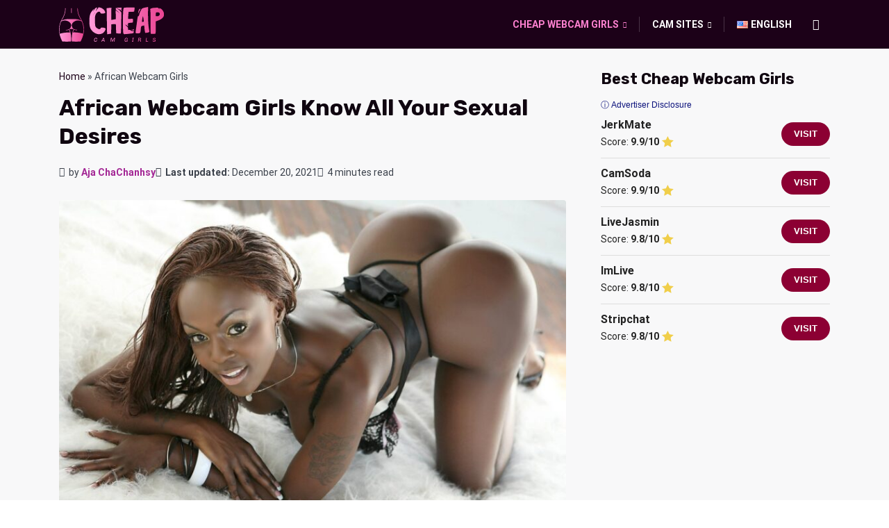

--- FILE ---
content_type: text/html; charset=UTF-8
request_url: https://cheapcamgirls.org/african-girls/
body_size: 23230
content:
<!doctype html>
<html lang="en-US">
<head>
    <meta charset="UTF-8">
    <meta name="viewport" content="width=device-width, initial-scale=1.0, minimum-scale=1.0">

    <meta name='robots' content='index, follow, max-image-preview:large, max-snippet:-1, max-video-preview:-1' />
	<style>img:is([sizes="auto" i], [sizes^="auto," i]) { contain-intrinsic-size: 3000px 1500px }</style>
	
	<!-- This site is optimized with the Yoast SEO plugin v26.8 - https://yoast.com/product/yoast-seo-wordpress/ -->
	<title>Wanna See The Hottest Show? Meet Sexy African Cam Girls!</title>
	<meta name="description" content="Look for hottest ebony webcams? These African cam girls do best live adult shows for any taste, from solo to group, so check them out!" />
	<link rel="canonical" href="https://cheapcamgirls.org/african-girls/" />
	<meta property="og:locale" content="en_US" />
	<meta property="og:type" content="article" />
	<meta property="og:title" content="Wanna See The Hottest Show? Meet Sexy African Cam Girls!" />
	<meta property="og:description" content="Look for hottest ebony webcams? These African cam girls do best live adult shows for any taste, from solo to group, so check them out!" />
	<meta property="og:url" content="https://cheapcamgirls.org/african-girls/" />
	<meta property="og:site_name" content="Cheapcamgirls" />
	<meta property="article:modified_time" content="2021-12-20T08:31:40+00:00" />
	<meta property="og:image" content="https://cheapcamgirls.org/wp-content/uploads/2020/11/african-webcam-girls.jpg" />
	<meta property="og:image:width" content="1920" />
	<meta property="og:image:height" content="1221" />
	<meta property="og:image:type" content="image/jpeg" />
	<meta name="twitter:card" content="summary_large_image" />
	<meta name="twitter:label1" content="Est. reading time" />
	<meta name="twitter:data1" content="3 minutes" />
	<script type="application/ld+json" class="yoast-schema-graph">{"@context":"https://schema.org","@graph":[{"@type":"WebPage","@id":"https://cheapcamgirls.org/african-girls/","url":"https://cheapcamgirls.org/african-girls/","name":"Wanna See The Hottest Show? Meet Sexy African Cam Girls!","isPartOf":{"@id":"https://cheapcamgirls.org/#website"},"primaryImageOfPage":{"@id":"https://cheapcamgirls.org/african-girls/#primaryimage"},"image":{"@id":"https://cheapcamgirls.org/african-girls/#primaryimage"},"thumbnailUrl":"https://cheapcamgirls.org/wp-content/uploads/2020/11/african-webcam-girls.jpg","datePublished":"2020-11-11T22:50:00+00:00","dateModified":"2021-12-20T08:31:40+00:00","description":"Look for hottest ebony webcams? These African cam girls do best live adult shows for any taste, from solo to group, so check them out!","breadcrumb":{"@id":"https://cheapcamgirls.org/african-girls/#breadcrumb"},"inLanguage":"en-US","potentialAction":[{"@type":"ReadAction","target":["https://cheapcamgirls.org/african-girls/"]}]},{"@type":"ImageObject","inLanguage":"en-US","@id":"https://cheapcamgirls.org/african-girls/#primaryimage","url":"https://cheapcamgirls.org/wp-content/uploads/2020/11/african-webcam-girls.jpg","contentUrl":"https://cheapcamgirls.org/wp-content/uploads/2020/11/african-webcam-girls.jpg","width":1920,"height":1221,"caption":"African Webcam Girls Know All Your Sexual Desires"},{"@type":"BreadcrumbList","@id":"https://cheapcamgirls.org/african-girls/#breadcrumb","itemListElement":[{"@type":"ListItem","position":1,"name":"Home","item":"https://cheapcamgirls.org/"},{"@type":"ListItem","position":2,"name":"African Webcam Girls"}]},{"@type":"WebSite","@id":"https://cheapcamgirls.org/#website","url":"https://cheapcamgirls.org/","name":"Cheapcamgirls","description":"","publisher":{"@id":"https://cheapcamgirls.org/#organization"},"potentialAction":[{"@type":"SearchAction","target":{"@type":"EntryPoint","urlTemplate":"https://cheapcamgirls.org/?s={search_term_string}"},"query-input":{"@type":"PropertyValueSpecification","valueRequired":true,"valueName":"search_term_string"}}],"inLanguage":"en-US"},{"@type":"Organization","@id":"https://cheapcamgirls.org/#organization","name":"Cheapcamgirls","url":"https://cheapcamgirls.org/","logo":{"@type":"ImageObject","inLanguage":"en-US","@id":"https://cheapcamgirls.org/#/schema/logo/image/","url":"https://cheapcamgirls.org/wp-content/uploads/2020/12/cheap-cam-girls-2x.png","contentUrl":"https://cheapcamgirls.org/wp-content/uploads/2020/12/cheap-cam-girls-2x.png","width":423,"height":140,"caption":"Cheapcamgirls"},"image":{"@id":"https://cheapcamgirls.org/#/schema/logo/image/"}}]}</script>
	<!-- / Yoast SEO plugin. -->


<style>
@font-face{font-family:'Roboto';font-style:italic;font-weight:400;font-stretch:normal;font-display:swap;src:url(https://fonts.gstatic.com/l/font?kit=KFOKCnqEu92Fr1Mu53ZEC9_Vu3r1gIhOszmOClHrs6ljXfMMLoHQuAX-lXYi128W0UN2&skey=c608c610063635f9&v=v50) format('woff');unicode-range:U+0460-052F, U+1C80-1C8A, U+20B4, U+2DE0-2DFF, U+A640-A69F, U+FE2E-FE2F}@font-face{font-family:'Roboto';font-style:italic;font-weight:400;font-stretch:normal;font-display:swap;src:url(https://fonts.gstatic.com/l/font?kit=KFOKCnqEu92Fr1Mu53ZEC9_Vu3r1gIhOszmOClHrs6ljXfMMLoHQuAz-lXYi128W0UN2&skey=c608c610063635f9&v=v50) format('woff');unicode-range:U+0301, U+0400-045F, U+0490-0491, U+04B0-04B1, U+2116}@font-face{font-family:'Roboto';font-style:italic;font-weight:400;font-stretch:normal;font-display:swap;src:url(https://fonts.gstatic.com/l/font?kit=KFOKCnqEu92Fr1Mu53ZEC9_Vu3r1gIhOszmOClHrs6ljXfMMLoHQuAT-lXYi128W0UN2&skey=c608c610063635f9&v=v50) format('woff');unicode-range:U+1F00-1FFF}@font-face{font-family:'Roboto';font-style:italic;font-weight:400;font-stretch:normal;font-display:swap;src:url(https://fonts.gstatic.com/l/font?kit=KFOKCnqEu92Fr1Mu53ZEC9_Vu3r1gIhOszmOClHrs6ljXfMMLoHQuAv-lXYi128W0UN2&skey=c608c610063635f9&v=v50) format('woff');unicode-range:U+0370-0377, U+037A-037F, U+0384-038A, U+038C, U+038E-03A1, U+03A3-03FF}@font-face{font-family:'Roboto';font-style:italic;font-weight:400;font-stretch:normal;font-display:swap;src:url(https://fonts.gstatic.com/l/font?kit=KFOKCnqEu92Fr1Mu53ZEC9_Vu3r1gIhOszmOClHrs6ljXfMMLoHQuHT-lXYi128W0UN2&skey=c608c610063635f9&v=v50) format('woff');unicode-range:U+0302-0303, U+0305, U+0307-0308, U+0310, U+0312, U+0315, U+031A, U+0326-0327, U+032C, U+032F-0330, U+0332-0333, U+0338, U+033A, U+0346, U+034D, U+0391-03A1, U+03A3-03A9, U+03B1-03C9, U+03D1, U+03D5-03D6, U+03F0-03F1, U+03F4-03F5, U+2016-2017, U+2034-2038, U+203C, U+2040, U+2043, U+2047, U+2050, U+2057, U+205F, U+2070-2071, U+2074-208E, U+2090-209C, U+20D0-20DC, U+20E1, U+20E5-20EF, U+2100-2112, U+2114-2115, U+2117-2121, U+2123-214F, U+2190, U+2192, U+2194-21AE, U+21B0-21E5, U+21F1-21F2, U+21F4-2211, U+2213-2214, U+2216-22FF, U+2308-230B, U+2310, U+2319, U+231C-2321, U+2336-237A, U+237C, U+2395, U+239B-23B7, U+23D0, U+23DC-23E1, U+2474-2475, U+25AF, U+25B3, U+25B7, U+25BD, U+25C1, U+25CA, U+25CC, U+25FB, U+266D-266F, U+27C0-27FF, U+2900-2AFF, U+2B0E-2B11, U+2B30-2B4C, U+2BFE, U+3030, U+FF5B, U+FF5D, U+1D400-1D7FF, U+1EE00-1EEFF}@font-face{font-family:'Roboto';font-style:italic;font-weight:400;font-stretch:normal;font-display:swap;src:url(https://fonts.gstatic.com/l/font?kit=KFOKCnqEu92Fr1Mu53ZEC9_Vu3r1gIhOszmOClHrs6ljXfMMLoHQuGb-lXYi128W0UN2&skey=c608c610063635f9&v=v50) format('woff');unicode-range:U+0001-000C, U+000E-001F, U+007F-009F, U+20DD-20E0, U+20E2-20E4, U+2150-218F, U+2190, U+2192, U+2194-2199, U+21AF, U+21E6-21F0, U+21F3, U+2218-2219, U+2299, U+22C4-22C6, U+2300-243F, U+2440-244A, U+2460-24FF, U+25A0-27BF, U+2800-28FF, U+2921-2922, U+2981, U+29BF, U+29EB, U+2B00-2BFF, U+4DC0-4DFF, U+FFF9-FFFB, U+10140-1018E, U+10190-1019C, U+101A0, U+101D0-101FD, U+102E0-102FB, U+10E60-10E7E, U+1D2C0-1D2D3, U+1D2E0-1D37F, U+1F000-1F0FF, U+1F100-1F1AD, U+1F1E6-1F1FF, U+1F30D-1F30F, U+1F315, U+1F31C, U+1F31E, U+1F320-1F32C, U+1F336, U+1F378, U+1F37D, U+1F382, U+1F393-1F39F, U+1F3A7-1F3A8, U+1F3AC-1F3AF, U+1F3C2, U+1F3C4-1F3C6, U+1F3CA-1F3CE, U+1F3D4-1F3E0, U+1F3ED, U+1F3F1-1F3F3, U+1F3F5-1F3F7, U+1F408, U+1F415, U+1F41F, U+1F426, U+1F43F, U+1F441-1F442, U+1F444, U+1F446-1F449, U+1F44C-1F44E, U+1F453, U+1F46A, U+1F47D, U+1F4A3, U+1F4B0, U+1F4B3, U+1F4B9, U+1F4BB, U+1F4BF, U+1F4C8-1F4CB, U+1F4D6, U+1F4DA, U+1F4DF, U+1F4E3-1F4E6, U+1F4EA-1F4ED, U+1F4F7, U+1F4F9-1F4FB, U+1F4FD-1F4FE, U+1F503, U+1F507-1F50B, U+1F50D, U+1F512-1F513, U+1F53E-1F54A, U+1F54F-1F5FA, U+1F610, U+1F650-1F67F, U+1F687, U+1F68D, U+1F691, U+1F694, U+1F698, U+1F6AD, U+1F6B2, U+1F6B9-1F6BA, U+1F6BC, U+1F6C6-1F6CF, U+1F6D3-1F6D7, U+1F6E0-1F6EA, U+1F6F0-1F6F3, U+1F6F7-1F6FC, U+1F700-1F7FF, U+1F800-1F80B, U+1F810-1F847, U+1F850-1F859, U+1F860-1F887, U+1F890-1F8AD, U+1F8B0-1F8BB, U+1F8C0-1F8C1, U+1F900-1F90B, U+1F93B, U+1F946, U+1F984, U+1F996, U+1F9E9, U+1FA00-1FA6F, U+1FA70-1FA7C, U+1FA80-1FA89, U+1FA8F-1FAC6, U+1FACE-1FADC, U+1FADF-1FAE9, U+1FAF0-1FAF8, U+1FB00-1FBFF}@font-face{font-family:'Roboto';font-style:italic;font-weight:400;font-stretch:normal;font-display:swap;src:url(https://fonts.gstatic.com/l/font?kit=KFOKCnqEu92Fr1Mu53ZEC9_Vu3r1gIhOszmOClHrs6ljXfMMLoHQuAf-lXYi128W0UN2&skey=c608c610063635f9&v=v50) format('woff');unicode-range:U+0102-0103, U+0110-0111, U+0128-0129, U+0168-0169, U+01A0-01A1, U+01AF-01B0, U+0300-0301, U+0303-0304, U+0308-0309, U+0323, U+0329, U+1EA0-1EF9, U+20AB}@font-face{font-family:'Roboto';font-style:italic;font-weight:400;font-stretch:normal;font-display:swap;src:url(https://fonts.gstatic.com/l/font?kit=KFOKCnqEu92Fr1Mu53ZEC9_Vu3r1gIhOszmOClHrs6ljXfMMLoHQuAb-lXYi128W0UN2&skey=c608c610063635f9&v=v50) format('woff');unicode-range:U+0100-02BA, U+02BD-02C5, U+02C7-02CC, U+02CE-02D7, U+02DD-02FF, U+0304, U+0308, U+0329, U+1D00-1DBF, U+1E00-1E9F, U+1EF2-1EFF, U+2020, U+20A0-20AB, U+20AD-20C0, U+2113, U+2C60-2C7F, U+A720-A7FF}@font-face{font-family:'Roboto';font-style:italic;font-weight:400;font-stretch:normal;font-display:swap;src:url(https://fonts.gstatic.com/l/font?kit=KFOKCnqEu92Fr1Mu53ZEC9_Vu3r1gIhOszmOClHrs6ljXfMMLoHQuAj-lXYi128W0Q&skey=c608c610063635f9&v=v50) format('woff');unicode-range:U+0000-00FF, U+0131, U+0152-0153, U+02BB-02BC, U+02C6, U+02DA, U+02DC, U+0304, U+0308, U+0329, U+2000-206F, U+20AC, U+2122, U+2191, U+2193, U+2212, U+2215, U+FEFF, U+FFFD}@font-face{font-family:'Roboto';font-style:normal;font-weight:400;font-stretch:normal;font-display:swap;src:url(https://fonts.gstatic.com/l/font?kit=KFOMCnqEu92Fr1ME7kSn66aGLdTylUAMQXC89YmC2DPNWubEbVmZiAz0klQm_20O0g&skey=a0a0114a1dcab3ac&v=v50) format('woff');unicode-range:U+0460-052F, U+1C80-1C8A, U+20B4, U+2DE0-2DFF, U+A640-A69F, U+FE2E-FE2F}@font-face{font-family:'Roboto';font-style:normal;font-weight:400;font-stretch:normal;font-display:swap;src:url(https://fonts.gstatic.com/l/font?kit=KFOMCnqEu92Fr1ME7kSn66aGLdTylUAMQXC89YmC2DPNWubEbVmQiAz0klQm_20O0g&skey=a0a0114a1dcab3ac&v=v50) format('woff');unicode-range:U+0301, U+0400-045F, U+0490-0491, U+04B0-04B1, U+2116}@font-face{font-family:'Roboto';font-style:normal;font-weight:400;font-stretch:normal;font-display:swap;src:url(https://fonts.gstatic.com/l/font?kit=KFOMCnqEu92Fr1ME7kSn66aGLdTylUAMQXC89YmC2DPNWubEbVmYiAz0klQm_20O0g&skey=a0a0114a1dcab3ac&v=v50) format('woff');unicode-range:U+1F00-1FFF}@font-face{font-family:'Roboto';font-style:normal;font-weight:400;font-stretch:normal;font-display:swap;src:url(https://fonts.gstatic.com/l/font?kit=KFOMCnqEu92Fr1ME7kSn66aGLdTylUAMQXC89YmC2DPNWubEbVmXiAz0klQm_20O0g&skey=a0a0114a1dcab3ac&v=v50) format('woff');unicode-range:U+0370-0377, U+037A-037F, U+0384-038A, U+038C, U+038E-03A1, U+03A3-03FF}@font-face{font-family:'Roboto';font-style:normal;font-weight:400;font-stretch:normal;font-display:swap;src:url(https://fonts.gstatic.com/l/font?kit=KFOMCnqEu92Fr1ME7kSn66aGLdTylUAMQXC89YmC2DPNWubEbVnoiAz0klQm_20O0g&skey=a0a0114a1dcab3ac&v=v50) format('woff');unicode-range:U+0302-0303, U+0305, U+0307-0308, U+0310, U+0312, U+0315, U+031A, U+0326-0327, U+032C, U+032F-0330, U+0332-0333, U+0338, U+033A, U+0346, U+034D, U+0391-03A1, U+03A3-03A9, U+03B1-03C9, U+03D1, U+03D5-03D6, U+03F0-03F1, U+03F4-03F5, U+2016-2017, U+2034-2038, U+203C, U+2040, U+2043, U+2047, U+2050, U+2057, U+205F, U+2070-2071, U+2074-208E, U+2090-209C, U+20D0-20DC, U+20E1, U+20E5-20EF, U+2100-2112, U+2114-2115, U+2117-2121, U+2123-214F, U+2190, U+2192, U+2194-21AE, U+21B0-21E5, U+21F1-21F2, U+21F4-2211, U+2213-2214, U+2216-22FF, U+2308-230B, U+2310, U+2319, U+231C-2321, U+2336-237A, U+237C, U+2395, U+239B-23B7, U+23D0, U+23DC-23E1, U+2474-2475, U+25AF, U+25B3, U+25B7, U+25BD, U+25C1, U+25CA, U+25CC, U+25FB, U+266D-266F, U+27C0-27FF, U+2900-2AFF, U+2B0E-2B11, U+2B30-2B4C, U+2BFE, U+3030, U+FF5B, U+FF5D, U+1D400-1D7FF, U+1EE00-1EEFF}@font-face{font-family:'Roboto';font-style:normal;font-weight:400;font-stretch:normal;font-display:swap;src:url(https://fonts.gstatic.com/l/font?kit=KFOMCnqEu92Fr1ME7kSn66aGLdTylUAMQXC89YmC2DPNWubEbVn6iAz0klQm_20O0g&skey=a0a0114a1dcab3ac&v=v50) format('woff');unicode-range:U+0001-000C, U+000E-001F, U+007F-009F, U+20DD-20E0, U+20E2-20E4, U+2150-218F, U+2190, U+2192, U+2194-2199, U+21AF, U+21E6-21F0, U+21F3, U+2218-2219, U+2299, U+22C4-22C6, U+2300-243F, U+2440-244A, U+2460-24FF, U+25A0-27BF, U+2800-28FF, U+2921-2922, U+2981, U+29BF, U+29EB, U+2B00-2BFF, U+4DC0-4DFF, U+FFF9-FFFB, U+10140-1018E, U+10190-1019C, U+101A0, U+101D0-101FD, U+102E0-102FB, U+10E60-10E7E, U+1D2C0-1D2D3, U+1D2E0-1D37F, U+1F000-1F0FF, U+1F100-1F1AD, U+1F1E6-1F1FF, U+1F30D-1F30F, U+1F315, U+1F31C, U+1F31E, U+1F320-1F32C, U+1F336, U+1F378, U+1F37D, U+1F382, U+1F393-1F39F, U+1F3A7-1F3A8, U+1F3AC-1F3AF, U+1F3C2, U+1F3C4-1F3C6, U+1F3CA-1F3CE, U+1F3D4-1F3E0, U+1F3ED, U+1F3F1-1F3F3, U+1F3F5-1F3F7, U+1F408, U+1F415, U+1F41F, U+1F426, U+1F43F, U+1F441-1F442, U+1F444, U+1F446-1F449, U+1F44C-1F44E, U+1F453, U+1F46A, U+1F47D, U+1F4A3, U+1F4B0, U+1F4B3, U+1F4B9, U+1F4BB, U+1F4BF, U+1F4C8-1F4CB, U+1F4D6, U+1F4DA, U+1F4DF, U+1F4E3-1F4E6, U+1F4EA-1F4ED, U+1F4F7, U+1F4F9-1F4FB, U+1F4FD-1F4FE, U+1F503, U+1F507-1F50B, U+1F50D, U+1F512-1F513, U+1F53E-1F54A, U+1F54F-1F5FA, U+1F610, U+1F650-1F67F, U+1F687, U+1F68D, U+1F691, U+1F694, U+1F698, U+1F6AD, U+1F6B2, U+1F6B9-1F6BA, U+1F6BC, U+1F6C6-1F6CF, U+1F6D3-1F6D7, U+1F6E0-1F6EA, U+1F6F0-1F6F3, U+1F6F7-1F6FC, U+1F700-1F7FF, U+1F800-1F80B, U+1F810-1F847, U+1F850-1F859, U+1F860-1F887, U+1F890-1F8AD, U+1F8B0-1F8BB, U+1F8C0-1F8C1, U+1F900-1F90B, U+1F93B, U+1F946, U+1F984, U+1F996, U+1F9E9, U+1FA00-1FA6F, U+1FA70-1FA7C, U+1FA80-1FA89, U+1FA8F-1FAC6, U+1FACE-1FADC, U+1FADF-1FAE9, U+1FAF0-1FAF8, U+1FB00-1FBFF}@font-face{font-family:'Roboto';font-style:normal;font-weight:400;font-stretch:normal;font-display:swap;src:url(https://fonts.gstatic.com/l/font?kit=KFOMCnqEu92Fr1ME7kSn66aGLdTylUAMQXC89YmC2DPNWubEbVmbiAz0klQm_20O0g&skey=a0a0114a1dcab3ac&v=v50) format('woff');unicode-range:U+0102-0103, U+0110-0111, U+0128-0129, U+0168-0169, U+01A0-01A1, U+01AF-01B0, U+0300-0301, U+0303-0304, U+0308-0309, U+0323, U+0329, U+1EA0-1EF9, U+20AB}@font-face{font-family:'Roboto';font-style:normal;font-weight:400;font-stretch:normal;font-display:swap;src:url(https://fonts.gstatic.com/l/font?kit=KFOMCnqEu92Fr1ME7kSn66aGLdTylUAMQXC89YmC2DPNWubEbVmaiAz0klQm_20O0g&skey=a0a0114a1dcab3ac&v=v50) format('woff');unicode-range:U+0100-02BA, U+02BD-02C5, U+02C7-02CC, U+02CE-02D7, U+02DD-02FF, U+0304, U+0308, U+0329, U+1D00-1DBF, U+1E00-1E9F, U+1EF2-1EFF, U+2020, U+20A0-20AB, U+20AD-20C0, U+2113, U+2C60-2C7F, U+A720-A7FF}@font-face{font-family:'Roboto';font-style:normal;font-weight:400;font-stretch:normal;font-display:swap;src:url(https://fonts.gstatic.com/l/font?kit=KFOMCnqEu92Fr1ME7kSn66aGLdTylUAMQXC89YmC2DPNWubEbVmUiAz0klQm_20&skey=a0a0114a1dcab3ac&v=v50) format('woff');unicode-range:U+0000-00FF, U+0131, U+0152-0153, U+02BB-02BC, U+02C6, U+02DA, U+02DC, U+0304, U+0308, U+0329, U+2000-206F, U+20AC, U+2122, U+2191, U+2193, U+2212, U+2215, U+FEFF, U+FFFD}@font-face{font-family:'Roboto';font-style:normal;font-weight:700;font-stretch:normal;font-display:swap;src:url(https://fonts.gstatic.com/l/font?kit=KFOMCnqEu92Fr1ME7kSn66aGLdTylUAMQXC89YmC2DPNWuYjalmZiAz0klQm_20O0g&skey=a0a0114a1dcab3ac&v=v50) format('woff');unicode-range:U+0460-052F, U+1C80-1C8A, U+20B4, U+2DE0-2DFF, U+A640-A69F, U+FE2E-FE2F}@font-face{font-family:'Roboto';font-style:normal;font-weight:700;font-stretch:normal;font-display:swap;src:url(https://fonts.gstatic.com/l/font?kit=KFOMCnqEu92Fr1ME7kSn66aGLdTylUAMQXC89YmC2DPNWuYjalmQiAz0klQm_20O0g&skey=a0a0114a1dcab3ac&v=v50) format('woff');unicode-range:U+0301, U+0400-045F, U+0490-0491, U+04B0-04B1, U+2116}@font-face{font-family:'Roboto';font-style:normal;font-weight:700;font-stretch:normal;font-display:swap;src:url(https://fonts.gstatic.com/l/font?kit=KFOMCnqEu92Fr1ME7kSn66aGLdTylUAMQXC89YmC2DPNWuYjalmYiAz0klQm_20O0g&skey=a0a0114a1dcab3ac&v=v50) format('woff');unicode-range:U+1F00-1FFF}@font-face{font-family:'Roboto';font-style:normal;font-weight:700;font-stretch:normal;font-display:swap;src:url(https://fonts.gstatic.com/l/font?kit=KFOMCnqEu92Fr1ME7kSn66aGLdTylUAMQXC89YmC2DPNWuYjalmXiAz0klQm_20O0g&skey=a0a0114a1dcab3ac&v=v50) format('woff');unicode-range:U+0370-0377, U+037A-037F, U+0384-038A, U+038C, U+038E-03A1, U+03A3-03FF}@font-face{font-family:'Roboto';font-style:normal;font-weight:700;font-stretch:normal;font-display:swap;src:url(https://fonts.gstatic.com/l/font?kit=KFOMCnqEu92Fr1ME7kSn66aGLdTylUAMQXC89YmC2DPNWuYjalnoiAz0klQm_20O0g&skey=a0a0114a1dcab3ac&v=v50) format('woff');unicode-range:U+0302-0303, U+0305, U+0307-0308, U+0310, U+0312, U+0315, U+031A, U+0326-0327, U+032C, U+032F-0330, U+0332-0333, U+0338, U+033A, U+0346, U+034D, U+0391-03A1, U+03A3-03A9, U+03B1-03C9, U+03D1, U+03D5-03D6, U+03F0-03F1, U+03F4-03F5, U+2016-2017, U+2034-2038, U+203C, U+2040, U+2043, U+2047, U+2050, U+2057, U+205F, U+2070-2071, U+2074-208E, U+2090-209C, U+20D0-20DC, U+20E1, U+20E5-20EF, U+2100-2112, U+2114-2115, U+2117-2121, U+2123-214F, U+2190, U+2192, U+2194-21AE, U+21B0-21E5, U+21F1-21F2, U+21F4-2211, U+2213-2214, U+2216-22FF, U+2308-230B, U+2310, U+2319, U+231C-2321, U+2336-237A, U+237C, U+2395, U+239B-23B7, U+23D0, U+23DC-23E1, U+2474-2475, U+25AF, U+25B3, U+25B7, U+25BD, U+25C1, U+25CA, U+25CC, U+25FB, U+266D-266F, U+27C0-27FF, U+2900-2AFF, U+2B0E-2B11, U+2B30-2B4C, U+2BFE, U+3030, U+FF5B, U+FF5D, U+1D400-1D7FF, U+1EE00-1EEFF}@font-face{font-family:'Roboto';font-style:normal;font-weight:700;font-stretch:normal;font-display:swap;src:url(https://fonts.gstatic.com/l/font?kit=KFOMCnqEu92Fr1ME7kSn66aGLdTylUAMQXC89YmC2DPNWuYjaln6iAz0klQm_20O0g&skey=a0a0114a1dcab3ac&v=v50) format('woff');unicode-range:U+0001-000C, U+000E-001F, U+007F-009F, U+20DD-20E0, U+20E2-20E4, U+2150-218F, U+2190, U+2192, U+2194-2199, U+21AF, U+21E6-21F0, U+21F3, U+2218-2219, U+2299, U+22C4-22C6, U+2300-243F, U+2440-244A, U+2460-24FF, U+25A0-27BF, U+2800-28FF, U+2921-2922, U+2981, U+29BF, U+29EB, U+2B00-2BFF, U+4DC0-4DFF, U+FFF9-FFFB, U+10140-1018E, U+10190-1019C, U+101A0, U+101D0-101FD, U+102E0-102FB, U+10E60-10E7E, U+1D2C0-1D2D3, U+1D2E0-1D37F, U+1F000-1F0FF, U+1F100-1F1AD, U+1F1E6-1F1FF, U+1F30D-1F30F, U+1F315, U+1F31C, U+1F31E, U+1F320-1F32C, U+1F336, U+1F378, U+1F37D, U+1F382, U+1F393-1F39F, U+1F3A7-1F3A8, U+1F3AC-1F3AF, U+1F3C2, U+1F3C4-1F3C6, U+1F3CA-1F3CE, U+1F3D4-1F3E0, U+1F3ED, U+1F3F1-1F3F3, U+1F3F5-1F3F7, U+1F408, U+1F415, U+1F41F, U+1F426, U+1F43F, U+1F441-1F442, U+1F444, U+1F446-1F449, U+1F44C-1F44E, U+1F453, U+1F46A, U+1F47D, U+1F4A3, U+1F4B0, U+1F4B3, U+1F4B9, U+1F4BB, U+1F4BF, U+1F4C8-1F4CB, U+1F4D6, U+1F4DA, U+1F4DF, U+1F4E3-1F4E6, U+1F4EA-1F4ED, U+1F4F7, U+1F4F9-1F4FB, U+1F4FD-1F4FE, U+1F503, U+1F507-1F50B, U+1F50D, U+1F512-1F513, U+1F53E-1F54A, U+1F54F-1F5FA, U+1F610, U+1F650-1F67F, U+1F687, U+1F68D, U+1F691, U+1F694, U+1F698, U+1F6AD, U+1F6B2, U+1F6B9-1F6BA, U+1F6BC, U+1F6C6-1F6CF, U+1F6D3-1F6D7, U+1F6E0-1F6EA, U+1F6F0-1F6F3, U+1F6F7-1F6FC, U+1F700-1F7FF, U+1F800-1F80B, U+1F810-1F847, U+1F850-1F859, U+1F860-1F887, U+1F890-1F8AD, U+1F8B0-1F8BB, U+1F8C0-1F8C1, U+1F900-1F90B, U+1F93B, U+1F946, U+1F984, U+1F996, U+1F9E9, U+1FA00-1FA6F, U+1FA70-1FA7C, U+1FA80-1FA89, U+1FA8F-1FAC6, U+1FACE-1FADC, U+1FADF-1FAE9, U+1FAF0-1FAF8, U+1FB00-1FBFF}@font-face{font-family:'Roboto';font-style:normal;font-weight:700;font-stretch:normal;font-display:swap;src:url(https://fonts.gstatic.com/l/font?kit=KFOMCnqEu92Fr1ME7kSn66aGLdTylUAMQXC89YmC2DPNWuYjalmbiAz0klQm_20O0g&skey=a0a0114a1dcab3ac&v=v50) format('woff');unicode-range:U+0102-0103, U+0110-0111, U+0128-0129, U+0168-0169, U+01A0-01A1, U+01AF-01B0, U+0300-0301, U+0303-0304, U+0308-0309, U+0323, U+0329, U+1EA0-1EF9, U+20AB}@font-face{font-family:'Roboto';font-style:normal;font-weight:700;font-stretch:normal;font-display:swap;src:url(https://fonts.gstatic.com/l/font?kit=KFOMCnqEu92Fr1ME7kSn66aGLdTylUAMQXC89YmC2DPNWuYjalmaiAz0klQm_20O0g&skey=a0a0114a1dcab3ac&v=v50) format('woff');unicode-range:U+0100-02BA, U+02BD-02C5, U+02C7-02CC, U+02CE-02D7, U+02DD-02FF, U+0304, U+0308, U+0329, U+1D00-1DBF, U+1E00-1E9F, U+1EF2-1EFF, U+2020, U+20A0-20AB, U+20AD-20C0, U+2113, U+2C60-2C7F, U+A720-A7FF}@font-face{font-family:'Roboto';font-style:normal;font-weight:700;font-stretch:normal;font-display:swap;src:url(https://fonts.gstatic.com/l/font?kit=KFOMCnqEu92Fr1ME7kSn66aGLdTylUAMQXC89YmC2DPNWuYjalmUiAz0klQm_20&skey=a0a0114a1dcab3ac&v=v50) format('woff');unicode-range:U+0000-00FF, U+0131, U+0152-0153, U+02BB-02BC, U+02C6, U+02DA, U+02DC, U+0304, U+0308, U+0329, U+2000-206F, U+20AC, U+2122, U+2191, U+2193, U+2212, U+2215, U+FEFF, U+FFFD}@font-face{font-family:'Rubik';font-style:normal;font-weight:400;font-display:swap;src:url(https://fonts.gstatic.com/l/font?kit=iJWZBXyIfDnIV5PNhY1KTN7Z-Yh-B4iFUkUzdYPFkaVNA6w&skey=cee854e66788286d&v=v31) format('woff');unicode-range:U+0600-06FF, U+0750-077F, U+0870-088E, U+0890-0891, U+0897-08E1, U+08E3-08FF, U+200C-200E, U+2010-2011, U+204F, U+2E41, U+FB50-FDFF, U+FE70-FE74, U+FE76-FEFC, U+102E0-102FB, U+10E60-10E7E, U+10EC2-10EC4, U+10EFC-10EFF, U+1EE00-1EE03, U+1EE05-1EE1F, U+1EE21-1EE22, U+1EE24, U+1EE27, U+1EE29-1EE32, U+1EE34-1EE37, U+1EE39, U+1EE3B, U+1EE42, U+1EE47, U+1EE49, U+1EE4B, U+1EE4D-1EE4F, U+1EE51-1EE52, U+1EE54, U+1EE57, U+1EE59, U+1EE5B, U+1EE5D, U+1EE5F, U+1EE61-1EE62, U+1EE64, U+1EE67-1EE6A, U+1EE6C-1EE72, U+1EE74-1EE77, U+1EE79-1EE7C, U+1EE7E, U+1EE80-1EE89, U+1EE8B-1EE9B, U+1EEA1-1EEA3, U+1EEA5-1EEA9, U+1EEAB-1EEBB, U+1EEF0-1EEF1}@font-face{font-family:'Rubik';font-style:normal;font-weight:400;font-display:swap;src:url(https://fonts.gstatic.com/l/font?kit=iJWZBXyIfDnIV5PNhY1KTN7Z-Yh-B4iFWkUzdYPFkaVNA6w&skey=cee854e66788286d&v=v31) format('woff');unicode-range:U+0460-052F, U+1C80-1C8A, U+20B4, U+2DE0-2DFF, U+A640-A69F, U+FE2E-FE2F}@font-face{font-family:'Rubik';font-style:normal;font-weight:400;font-display:swap;src:url(https://fonts.gstatic.com/l/font?kit=iJWZBXyIfDnIV5PNhY1KTN7Z-Yh-B4iFU0UzdYPFkaVNA6w&skey=cee854e66788286d&v=v31) format('woff');unicode-range:U+0301, U+0400-045F, U+0490-0491, U+04B0-04B1, U+2116}@font-face{font-family:'Rubik';font-style:normal;font-weight:400;font-display:swap;src:url(https://fonts.gstatic.com/l/font?kit=iJWZBXyIfDnIV5PNhY1KTN7Z-Yh-B4iFVUUzdYPFkaVNA6w&skey=cee854e66788286d&v=v31) format('woff');unicode-range:U+0307-0308, U+0590-05FF, U+200C-2010, U+20AA, U+25CC, U+FB1D-FB4F}@font-face{font-family:'Rubik';font-style:normal;font-weight:400;font-display:swap;src:url(https://fonts.gstatic.com/l/font?kit=iJWZBXyIfDnIV5PNhY1KTN7Z-Yh-B4iFWUUzdYPFkaVNA6w&skey=cee854e66788286d&v=v31) format('woff');unicode-range:U+0100-02BA, U+02BD-02C5, U+02C7-02CC, U+02CE-02D7, U+02DD-02FF, U+0304, U+0308, U+0329, U+1D00-1DBF, U+1E00-1E9F, U+1EF2-1EFF, U+2020, U+20A0-20AB, U+20AD-20C0, U+2113, U+2C60-2C7F, U+A720-A7FF}@font-face{font-family:'Rubik';font-style:normal;font-weight:400;font-display:swap;src:url(https://fonts.gstatic.com/l/font?kit=iJWZBXyIfDnIV5PNhY1KTN7Z-Yh-B4iFV0UzdYPFkaVN&skey=cee854e66788286d&v=v31) format('woff');unicode-range:U+0000-00FF, U+0131, U+0152-0153, U+02BB-02BC, U+02C6, U+02DA, U+02DC, U+0304, U+0308, U+0329, U+2000-206F, U+20AC, U+2122, U+2191, U+2193, U+2212, U+2215, U+FEFF, U+FFFD}@font-face{font-family:'Rubik';font-style:normal;font-weight:700;font-display:swap;src:url(https://fonts.gstatic.com/l/font?kit=iJWZBXyIfDnIV5PNhY1KTN7Z-Yh-4I-FUkUzdYPFkaVNA6w&skey=cee854e66788286d&v=v31) format('woff');unicode-range:U+0600-06FF, U+0750-077F, U+0870-088E, U+0890-0891, U+0897-08E1, U+08E3-08FF, U+200C-200E, U+2010-2011, U+204F, U+2E41, U+FB50-FDFF, U+FE70-FE74, U+FE76-FEFC, U+102E0-102FB, U+10E60-10E7E, U+10EC2-10EC4, U+10EFC-10EFF, U+1EE00-1EE03, U+1EE05-1EE1F, U+1EE21-1EE22, U+1EE24, U+1EE27, U+1EE29-1EE32, U+1EE34-1EE37, U+1EE39, U+1EE3B, U+1EE42, U+1EE47, U+1EE49, U+1EE4B, U+1EE4D-1EE4F, U+1EE51-1EE52, U+1EE54, U+1EE57, U+1EE59, U+1EE5B, U+1EE5D, U+1EE5F, U+1EE61-1EE62, U+1EE64, U+1EE67-1EE6A, U+1EE6C-1EE72, U+1EE74-1EE77, U+1EE79-1EE7C, U+1EE7E, U+1EE80-1EE89, U+1EE8B-1EE9B, U+1EEA1-1EEA3, U+1EEA5-1EEA9, U+1EEAB-1EEBB, U+1EEF0-1EEF1}@font-face{font-family:'Rubik';font-style:normal;font-weight:700;font-display:swap;src:url(https://fonts.gstatic.com/l/font?kit=iJWZBXyIfDnIV5PNhY1KTN7Z-Yh-4I-FWkUzdYPFkaVNA6w&skey=cee854e66788286d&v=v31) format('woff');unicode-range:U+0460-052F, U+1C80-1C8A, U+20B4, U+2DE0-2DFF, U+A640-A69F, U+FE2E-FE2F}@font-face{font-family:'Rubik';font-style:normal;font-weight:700;font-display:swap;src:url(https://fonts.gstatic.com/l/font?kit=iJWZBXyIfDnIV5PNhY1KTN7Z-Yh-4I-FU0UzdYPFkaVNA6w&skey=cee854e66788286d&v=v31) format('woff');unicode-range:U+0301, U+0400-045F, U+0490-0491, U+04B0-04B1, U+2116}@font-face{font-family:'Rubik';font-style:normal;font-weight:700;font-display:swap;src:url(https://fonts.gstatic.com/l/font?kit=iJWZBXyIfDnIV5PNhY1KTN7Z-Yh-4I-FVUUzdYPFkaVNA6w&skey=cee854e66788286d&v=v31) format('woff');unicode-range:U+0307-0308, U+0590-05FF, U+200C-2010, U+20AA, U+25CC, U+FB1D-FB4F}@font-face{font-family:'Rubik';font-style:normal;font-weight:700;font-display:swap;src:url(https://fonts.gstatic.com/l/font?kit=iJWZBXyIfDnIV5PNhY1KTN7Z-Yh-4I-FWUUzdYPFkaVNA6w&skey=cee854e66788286d&v=v31) format('woff');unicode-range:U+0100-02BA, U+02BD-02C5, U+02C7-02CC, U+02CE-02D7, U+02DD-02FF, U+0304, U+0308, U+0329, U+1D00-1DBF, U+1E00-1E9F, U+1EF2-1EFF, U+2020, U+20A0-20AB, U+20AD-20C0, U+2113, U+2C60-2C7F, U+A720-A7FF}@font-face{font-family:'Rubik';font-style:normal;font-weight:700;font-display:swap;src:url(https://fonts.gstatic.com/l/font?kit=iJWZBXyIfDnIV5PNhY1KTN7Z-Yh-4I-FV0UzdYPFkaVN&skey=cee854e66788286d&v=v31) format('woff');unicode-range:U+0000-00FF, U+0131, U+0152-0153, U+02BB-02BC, U+02C6, U+02DA, U+02DC, U+0304, U+0308, U+0329, U+2000-206F, U+20AC, U+2122, U+2191, U+2193, U+2212, U+2215, U+FEFF, U+FFFD}</style><script>
window._wpemojiSettings = {"baseUrl":"https:\/\/s.w.org\/images\/core\/emoji\/16.0.1\/72x72\/","ext":".png","svgUrl":"https:\/\/s.w.org\/images\/core\/emoji\/16.0.1\/svg\/","svgExt":".svg","source":{"concatemoji":"https:\/\/cheapcamgirls.org\/wp-includes\/js\/wp-emoji-release.min.js?ver=6.8.3"}};
/*! This file is auto-generated */
!function(s,n){var o,i,e;function c(e){try{var t={supportTests:e,timestamp:(new Date).valueOf()};sessionStorage.setItem(o,JSON.stringify(t))}catch(e){}}function p(e,t,n){e.clearRect(0,0,e.canvas.width,e.canvas.height),e.fillText(t,0,0);var t=new Uint32Array(e.getImageData(0,0,e.canvas.width,e.canvas.height).data),a=(e.clearRect(0,0,e.canvas.width,e.canvas.height),e.fillText(n,0,0),new Uint32Array(e.getImageData(0,0,e.canvas.width,e.canvas.height).data));return t.every(function(e,t){return e===a[t]})}function u(e,t){e.clearRect(0,0,e.canvas.width,e.canvas.height),e.fillText(t,0,0);for(var n=e.getImageData(16,16,1,1),a=0;a<n.data.length;a++)if(0!==n.data[a])return!1;return!0}function f(e,t,n,a){switch(t){case"flag":return n(e,"\ud83c\udff3\ufe0f\u200d\u26a7\ufe0f","\ud83c\udff3\ufe0f\u200b\u26a7\ufe0f")?!1:!n(e,"\ud83c\udde8\ud83c\uddf6","\ud83c\udde8\u200b\ud83c\uddf6")&&!n(e,"\ud83c\udff4\udb40\udc67\udb40\udc62\udb40\udc65\udb40\udc6e\udb40\udc67\udb40\udc7f","\ud83c\udff4\u200b\udb40\udc67\u200b\udb40\udc62\u200b\udb40\udc65\u200b\udb40\udc6e\u200b\udb40\udc67\u200b\udb40\udc7f");case"emoji":return!a(e,"\ud83e\udedf")}return!1}function g(e,t,n,a){var r="undefined"!=typeof WorkerGlobalScope&&self instanceof WorkerGlobalScope?new OffscreenCanvas(300,150):s.createElement("canvas"),o=r.getContext("2d",{willReadFrequently:!0}),i=(o.textBaseline="top",o.font="600 32px Arial",{});return e.forEach(function(e){i[e]=t(o,e,n,a)}),i}function t(e){var t=s.createElement("script");t.src=e,t.defer=!0,s.head.appendChild(t)}"undefined"!=typeof Promise&&(o="wpEmojiSettingsSupports",i=["flag","emoji"],n.supports={everything:!0,everythingExceptFlag:!0},e=new Promise(function(e){s.addEventListener("DOMContentLoaded",e,{once:!0})}),new Promise(function(t){var n=function(){try{var e=JSON.parse(sessionStorage.getItem(o));if("object"==typeof e&&"number"==typeof e.timestamp&&(new Date).valueOf()<e.timestamp+604800&&"object"==typeof e.supportTests)return e.supportTests}catch(e){}return null}();if(!n){if("undefined"!=typeof Worker&&"undefined"!=typeof OffscreenCanvas&&"undefined"!=typeof URL&&URL.createObjectURL&&"undefined"!=typeof Blob)try{var e="postMessage("+g.toString()+"("+[JSON.stringify(i),f.toString(),p.toString(),u.toString()].join(",")+"));",a=new Blob([e],{type:"text/javascript"}),r=new Worker(URL.createObjectURL(a),{name:"wpTestEmojiSupports"});return void(r.onmessage=function(e){c(n=e.data),r.terminate(),t(n)})}catch(e){}c(n=g(i,f,p,u))}t(n)}).then(function(e){for(var t in e)n.supports[t]=e[t],n.supports.everything=n.supports.everything&&n.supports[t],"flag"!==t&&(n.supports.everythingExceptFlag=n.supports.everythingExceptFlag&&n.supports[t]);n.supports.everythingExceptFlag=n.supports.everythingExceptFlag&&!n.supports.flag,n.DOMReady=!1,n.readyCallback=function(){n.DOMReady=!0}}).then(function(){return e}).then(function(){var e;n.supports.everything||(n.readyCallback(),(e=n.source||{}).concatemoji?t(e.concatemoji):e.wpemoji&&e.twemoji&&(t(e.twemoji),t(e.wpemoji)))}))}((window,document),window._wpemojiSettings);
</script>

<style id='wp-emoji-styles-inline-css'>

	img.wp-smiley, img.emoji {
		display: inline !important;
		border: none !important;
		box-shadow: none !important;
		height: 1em !important;
		width: 1em !important;
		margin: 0 0.07em !important;
		vertical-align: -0.1em !important;
		background: none !important;
		padding: 0 !important;
	}
</style>
<link rel='stylesheet' id='wp-block-library-css' href='https://cheapcamgirls.org/wp-includes/css/dist/block-library/style.min.css?ver=6.8.3' media='all' />
<style id='classic-theme-styles-inline-css'>
/*! This file is auto-generated */
.wp-block-button__link{color:#fff;background-color:#32373c;border-radius:9999px;box-shadow:none;text-decoration:none;padding:calc(.667em + 2px) calc(1.333em + 2px);font-size:1.125em}.wp-block-file__button{background:#32373c;color:#fff;text-decoration:none}
</style>
<style id='cpm-gutenberg-blocks-table-with-heading-style-inline-css'>
.wp-block-cpm-gutenberg-blocks-table-with-heading.style-1{background-color:rgba(171,184,195,.15);border-color:hsla(0,0%,84%,.3);border-radius:20px;border-width:0!important;box-shadow:5px 5px 20px hsla(0,0%,84%,.3);margin:25px auto;padding:3px}.wp-block-cpm-gutenberg-blocks-table-with-heading.style-1 .cpm-block-heading{border-radius:17px 17px 0 0;color:#90908b;font-size:18px;font-weight:700;line-height:1.2;margin:0;padding:15px 30px}.wp-block-cpm-gutenberg-blocks-table-with-heading.style-1 .cpm-block-heading:after,.wp-block-cpm-gutenberg-blocks-table-with-heading.style-1 .cpm-block-heading:before{display:none}.wp-block-cpm-gutenberg-blocks-table-with-heading.style-1 .cpm-block-heading+.cpm-block-table{border-radius:0 0 17px 17px}.wp-block-cpm-gutenberg-blocks-table-with-heading.style-1 .block-editor-block-list__layout,.wp-block-cpm-gutenberg-blocks-table-with-heading.style-1 .block-editor-inner-blocks{border-color:inherit!important}.wp-block-cpm-gutenberg-blocks-table-with-heading.style-1 .cpm-block-table{background:#fff;border-color:inherit!important;border-radius:17px;box-shadow:none;margin:0!important;padding:5px 24px}.wp-block-cpm-gutenberg-blocks-table-with-heading.style-1 .cpm-block-table.wp-block{border-radius:0 0 17px 17px}.wp-block-cpm-gutenberg-blocks-table-with-heading.style-1 .cpm-block-table table{border-collapse:collapse!important;border-color:inherit!important;border-radius:0;border-width:0!important;box-shadow:none;margin-bottom:0}.wp-block-cpm-gutenberg-blocks-table-with-heading.style-1 .cpm-block-table table tr{background:#fff;border-bottom:1px solid hsla(0,0%,84%,.3);border-color:inherit!important}.wp-block-cpm-gutenberg-blocks-table-with-heading.style-1 .cpm-block-table table tr:after,.wp-block-cpm-gutenberg-blocks-table-with-heading.style-1 .cpm-block-table table tr:before{display:none}.wp-block-cpm-gutenberg-blocks-table-with-heading.style-1 .cpm-block-table table tr th{align-items:center;background-color:#fff!important;border:none!important;display:flex;justify-content:flex-start;text-align:left}.wp-block-cpm-gutenberg-blocks-table-with-heading.style-1 .cpm-block-table table tr td{background-color:#fff!important;border:none!important}.wp-block-cpm-gutenberg-blocks-table-with-heading.style-1 .cpm-block-table table tr:last-of-type{border-bottom:none}.wp-block-cpm-gutenberg-blocks-table-with-heading.style-2{background-color:#ef4726;border-color:#ffe6e1;border-width:0!important;margin:25px auto;padding:1px!important;position:relative}.wp-block-cpm-gutenberg-blocks-table-with-heading.style-2 .block-editor-block-list__layout,.wp-block-cpm-gutenberg-blocks-table-with-heading.style-2 .block-editor-inner-blocks{border-color:inherit!important}.wp-block-cpm-gutenberg-blocks-table-with-heading.style-2 .cpm-block-heading{background-color:#fff;color:#0f1a29;font-size:18px;font-weight:700;line-height:1.2;margin:0;padding:15px 30px}.wp-block-cpm-gutenberg-blocks-table-with-heading.style-2 .cpm-block-heading:after,.wp-block-cpm-gutenberg-blocks-table-with-heading.style-2 .cpm-block-heading:before{display:none}.wp-block-cpm-gutenberg-blocks-table-with-heading.style-2 .cpm-block-heading+.block-editor-inner-blocks .cpm-block-table table tr:first-child,.wp-block-cpm-gutenberg-blocks-table-with-heading.style-2 .cpm-block-heading+.cpm-block-table table tr:first-child{border-top:1px solid;border-color:inherit!important}.wp-block-cpm-gutenberg-blocks-table-with-heading.style-2 .cpm-block-table{background:#fff;border-color:inherit!important;border-radius:0;box-shadow:none;margin:0!important;padding:5px 24px}.wp-block-cpm-gutenberg-blocks-table-with-heading.style-2 .cpm-block-table table{border-collapse:collapse!important;border-color:inherit!important;border-radius:0;border-width:0!important;box-shadow:none;margin-bottom:0}.wp-block-cpm-gutenberg-blocks-table-with-heading.style-2 .cpm-block-table table tr{background:#fff;border:none}.wp-block-cpm-gutenberg-blocks-table-with-heading.style-2 .cpm-block-table table tr:after,.wp-block-cpm-gutenberg-blocks-table-with-heading.style-2 .cpm-block-table table tr:before{display:none}.wp-block-cpm-gutenberg-blocks-table-with-heading.style-2 .cpm-block-table table tr:not(:first-child){border-top:1px solid;border-color:inherit!important}.wp-block-cpm-gutenberg-blocks-table-with-heading.style-2 .cpm-block-table table tr th{align-items:center;background-color:#fff!important;border:none!important;display:flex;justify-content:flex-start;text-align:left}.wp-block-cpm-gutenberg-blocks-table-with-heading.style-2 .cpm-block-table table tr td{background-color:#fff!important;border:none!important}.wp-block-cpm-gutenberg-blocks-table-with-heading .cpm-block-table figcaption{display:none}

</style>
<style id='cpm-gutenberg-blocks-image-with-text-style-inline-css'>
.wp-block-cpm-gutenberg-blocks-image-with-text.style-1{align-items:center;display:flex;flex-direction:column;justify-content:center;margin:30px auto;position:relative}.wp-block-cpm-gutenberg-blocks-image-with-text.style-1.alighwide,.wp-block-cpm-gutenberg-blocks-image-with-text.style-1.alignfull{margin-left:auto!important;margin-right:auto!important;max-width:var(--wp--style--global--content-size,850px)!important;overflow:visible!important;padding-left:0;padding-right:0}@media(max-width:890px){.wp-block-cpm-gutenberg-blocks-image-with-text.style-1.alighwide,.wp-block-cpm-gutenberg-blocks-image-with-text.style-1.alignfull{padding-left:20px;padding-right:20px}}@media(max-width:768px){.wp-block-cpm-gutenberg-blocks-image-with-text.style-1.alighwide,.wp-block-cpm-gutenberg-blocks-image-with-text.style-1.alignfull{padding-left:15px;padding-right:15px}}.wp-block-cpm-gutenberg-blocks-image-with-text.style-1.has-image{padding:50px 0}.wp-block-cpm-gutenberg-blocks-image-with-text.style-1.has-image.cpm-image-position-right{align-items:flex-start}.wp-block-cpm-gutenberg-blocks-image-with-text.style-1.has-image.cpm-image-position-right .cpm-image,.wp-block-cpm-gutenberg-blocks-image-with-text.style-1.has-image.cpm-image-position-right .cpm-image-container{left:auto;right:0}.wp-block-cpm-gutenberg-blocks-image-with-text.style-1.has-image.cpm-image-position-left{align-items:flex-end}.wp-block-cpm-gutenberg-blocks-image-with-text.style-1.has-image.cpm-image-position-left .cpm-delete-btn,.wp-block-cpm-gutenberg-blocks-image-with-text.style-1.has-image.cpm-image-position-left .cpm-image,.wp-block-cpm-gutenberg-blocks-image-with-text.style-1.has-image.cpm-image-position-left .cpm-image-container{left:0;right:auto}.wp-block-cpm-gutenberg-blocks-image-with-text.style-1.has-image.cpm-image-position-left .cpm-text,.wp-block-cpm-gutenberg-blocks-image-with-text.style-1.has-image.cpm-image-position-right .cpm-text{width:60%}.wp-block-cpm-gutenberg-blocks-image-with-text.style-1.has-image.cpm-image-position-left .cpm-image-container,.wp-block-cpm-gutenberg-blocks-image-with-text.style-1.has-image.cpm-image-position-right .cpm-image-container{height:100%;position:absolute;width:50%}.wp-block-cpm-gutenberg-blocks-image-with-text.style-1.has-image.cpm-image-position-left .cpm-image-container .cpm-image-btn .cpm-image,.wp-block-cpm-gutenberg-blocks-image-with-text.style-1.has-image.cpm-image-position-right .cpm-image-container .cpm-image-btn .cpm-image{min-height:100px;width:100%}.wp-block-cpm-gutenberg-blocks-image-with-text.style-1.has-image.cpm-image-position-left .cpm-image,.wp-block-cpm-gutenberg-blocks-image-with-text.style-1.has-image.cpm-image-position-right .cpm-image{position:absolute;top:0;width:50%}.wp-block-cpm-gutenberg-blocks-image-with-text.style-1.has-image.cpm-image-position-bottom .cpm-text{margin:0 0 -50px}.wp-block-cpm-gutenberg-blocks-image-with-text.style-1.has-image.cpm-image-position-top{flex-direction:column-reverse}.wp-block-cpm-gutenberg-blocks-image-with-text.style-1.has-image.cpm-image-position-top .cpm-text{margin:-50px 0 0}.wp-block-cpm-gutenberg-blocks-image-with-text.style-1.has-image.cpm-image-position-top .cpm-delete-btn{bottom:auto;top:0}.wp-block-cpm-gutenberg-blocks-image-with-text.style-1.has-image.cpm-image-position-bottom,.wp-block-cpm-gutenberg-blocks-image-with-text.style-1.has-image.cpm-image-position-top{padding:0}.wp-block-cpm-gutenberg-blocks-image-with-text.style-1.has-image.cpm-image-position-bottom .cpm-text,.wp-block-cpm-gutenberg-blocks-image-with-text.style-1.has-image.cpm-image-position-top .cpm-text{width:90%}.wp-block-cpm-gutenberg-blocks-image-with-text.style-1.has-image.cpm-image-position-bottom .cpm-image,.wp-block-cpm-gutenberg-blocks-image-with-text.style-1.has-image.cpm-image-position-top .cpm-image{max-height:300px}.wp-block-cpm-gutenberg-blocks-image-with-text.style-1.has-image.cpm-image-position-bottom .cpm-image-container,.wp-block-cpm-gutenberg-blocks-image-with-text.style-1.has-image.cpm-image-position-top .cpm-image-container{height:100%;width:100%}.wp-block-cpm-gutenberg-blocks-image-with-text.style-1.has-image.cpm-image-position-bottom .cpm-image-container .cpm-image-btn,.wp-block-cpm-gutenberg-blocks-image-with-text.style-1.has-image.cpm-image-position-top .cpm-image-container .cpm-image-btn{display:block;height:100%;padding:0;width:100%}.wp-block-cpm-gutenberg-blocks-image-with-text.style-1.has-image .cpm-image{border-radius:2px;display:block;height:auto;max-height:100%;-o-object-fit:cover;object-fit:cover;width:100%}.wp-block-cpm-gutenberg-blocks-image-with-text.style-1.has-image .cpm-delete-btn{background:#fff;bottom:0;left:auto;position:absolute;right:0;top:auto}.wp-block-cpm-gutenberg-blocks-image-with-text.style-1.cpm-blocks-editor:not(.has-image).cpm-image-position-bottom .cpm-image-container{margin-top:20px}.wp-block-cpm-gutenberg-blocks-image-with-text.style-1.cpm-blocks-editor:not(.has-image).cpm-image-position-top{flex-direction:column-reverse}.wp-block-cpm-gutenberg-blocks-image-with-text.style-1.cpm-blocks-editor:not(.has-image).cpm-image-position-top .cpm-image-container{margin-bottom:20px}.wp-block-cpm-gutenberg-blocks-image-with-text.style-1.cpm-blocks-editor:not(.has-image).cpm-image-position-left{flex-direction:row-reverse}.wp-block-cpm-gutenberg-blocks-image-with-text.style-1.cpm-blocks-editor:not(.has-image).cpm-image-position-left .cpm-image-container{margin-right:20px}.wp-block-cpm-gutenberg-blocks-image-with-text.style-1.cpm-blocks-editor:not(.has-image).cpm-image-position-right{flex-direction:row}.wp-block-cpm-gutenberg-blocks-image-with-text.style-1.cpm-blocks-editor:not(.has-image).cpm-image-position-right .cpm-image-container{margin-left:20px}.wp-block-cpm-gutenberg-blocks-image-with-text.style-1 .cpm-text{background-color:#fff;border-radius:2px;box-shadow:0 2px 8px hsla(0,0%,47%,.2);box-sizing:border-box;padding:40px 45px;position:relative;width:100%;z-index:1}.wp-block-cpm-gutenberg-blocks-image-with-text.style-1 .cpm-text p{margin-bottom:0;margin-top:0}.wp-block-cpm-gutenberg-blocks-image-with-text.style-1 .cpm-text p:not(:first-child){margin-top:15px}@media(max-width:992px){.wp-block-cpm-gutenberg-blocks-image-with-text.style-1 .cpm-text{padding:30px}}@media(max-width:767px){.wp-block-cpm-gutenberg-blocks-image-with-text.style-1.has-image{padding:0}.wp-block-cpm-gutenberg-blocks-image-with-text.style-1.has-image.cpm-image-position-left,.wp-block-cpm-gutenberg-blocks-image-with-text.style-1.has-image.cpm-image-position-right{flex-direction:column-reverse}.wp-block-cpm-gutenberg-blocks-image-with-text.style-1.has-image.cpm-image-position-left .cpm-image-container,.wp-block-cpm-gutenberg-blocks-image-with-text.style-1.has-image.cpm-image-position-right .cpm-image-container{position:relative;width:100%}.wp-block-cpm-gutenberg-blocks-image-with-text.style-1.has-image.cpm-image-position-left .cpm-image-container .cpm-image-btn,.wp-block-cpm-gutenberg-blocks-image-with-text.style-1.has-image.cpm-image-position-right .cpm-image-container .cpm-image-btn{height:100%;padding:0;width:100%}.wp-block-cpm-gutenberg-blocks-image-with-text.style-1.has-image.cpm-image-position-left .cpm-delete-btn,.wp-block-cpm-gutenberg-blocks-image-with-text.style-1.has-image.cpm-image-position-right .cpm-delete-btn{bottom:auto;left:auto;right:0;top:0}.wp-block-cpm-gutenberg-blocks-image-with-text.style-1.has-image.cpm-image-position-left .cpm-image,.wp-block-cpm-gutenberg-blocks-image-with-text.style-1.has-image.cpm-image-position-right .cpm-image{height:auto;max-height:300px;position:relative;width:100%}.wp-block-cpm-gutenberg-blocks-image-with-text.style-1.has-image.cpm-image-position-left .cpm-text,.wp-block-cpm-gutenberg-blocks-image-with-text.style-1.has-image.cpm-image-position-right .cpm-text{margin:-50px auto 0;width:95%}.wp-block-cpm-gutenberg-blocks-image-with-text.style-1 .cpm-text{padding:20px}.wp-block-cpm-gutenberg-blocks-image-with-text.style-1.cpm-blocks-editor:not(.has-image).cpm-image-position-left,.wp-block-cpm-gutenberg-blocks-image-with-text.style-1.cpm-blocks-editor:not(.has-image).cpm-image-position-right{flex-direction:column}.wp-block-cpm-gutenberg-blocks-image-with-text.style-1.cpm-blocks-editor:not(.has-image).cpm-image-position-left .cpm-image-container,.wp-block-cpm-gutenberg-blocks-image-with-text.style-1.cpm-blocks-editor:not(.has-image).cpm-image-position-right .cpm-image-container{margin:10px 0 0}}.wp-block-cpm-gutenberg-blocks-image-with-text.style-2{align-items:center;background-color:transparent;display:flex;justify-content:flex-start;margin-bottom:20px;margin-top:20px;padding:150px 15px;position:relative}.wp-block-cpm-gutenberg-blocks-image-with-text.style-2:before{background-color:inherit;content:"";height:100%;left:50%;opacity:.3;position:absolute;top:0;transform:translateX(-50%);width:100%;z-index:2}.wp-block-cpm-gutenberg-blocks-image-with-text.style-2.cpm-blocks-editor{max-width:100%}.wp-block-cpm-gutenberg-blocks-image-with-text.style-2.cpm-blocks-editor:not(.has-image){background-color:#eee}.wp-block-cpm-gutenberg-blocks-image-with-text.style-2.cpm-blocks-editor .cpm-text{box-shadow:0 2px 8px hsla(0,0%,47%,.2);min-width:100px!important;padding:20px}.wp-block-cpm-gutenberg-blocks-image-with-text.style-2.alignfull,.wp-block-cpm-gutenberg-blocks-image-with-text.style-2.alignwide{margin-left:auto!important;margin-right:auto!important;max-width:var(--wp--style--global--content-size,850px)!important;overflow:visible!important;padding-left:0;padding-right:0}@media(max-width:890px){.wp-block-cpm-gutenberg-blocks-image-with-text.style-2.alignfull,.wp-block-cpm-gutenberg-blocks-image-with-text.style-2.alignwide{padding-left:20px;padding-right:20px}}@media(max-width:768px){.wp-block-cpm-gutenberg-blocks-image-with-text.style-2.alignfull,.wp-block-cpm-gutenberg-blocks-image-with-text.style-2.alignwide{padding-left:15px;padding-right:15px}}.wp-block-cpm-gutenberg-blocks-image-with-text.style-2.alignfull:before,.wp-block-cpm-gutenberg-blocks-image-with-text.style-2.alignwide:before{width:100vw}.wp-block-cpm-gutenberg-blocks-image-with-text.style-2.alignfull .cpm-image,.wp-block-cpm-gutenberg-blocks-image-with-text.style-2.alignwide .cpm-image{max-width:100vw;width:100vw}@media(min-width:1170px){.wp-block-cpm-gutenberg-blocks-image-with-text.style-2.alignwide:before{width:var(--wp--style--global--wide-size,1170px)}.wp-block-cpm-gutenberg-blocks-image-with-text.style-2.alignwide .cpm-image{max-width:var(--wp--style--global--wide-size,1170px);width:var(--wp--style--global--wide-size,1170px)}}@media(max-width:600px){.wp-block-cpm-gutenberg-blocks-image-with-text.style-2{margin-left:-15px;margin-right:-15px;padding:80px 15px}}.wp-block-cpm-gutenberg-blocks-image-with-text.style-2.cpm-content-position-center{justify-content:center}.wp-block-cpm-gutenberg-blocks-image-with-text.style-2.cpm-content-position-right{justify-content:flex-end}.wp-block-cpm-gutenberg-blocks-image-with-text.style-2 .cpm-image{height:100%;left:50%;-o-object-fit:cover;object-fit:cover;pointer-events:none;position:absolute;top:0;transform:translateX(-50%);width:100%;z-index:1}.wp-block-cpm-gutenberg-blocks-image-with-text.style-2 .cpm-text{background-color:#fff;border-radius:20px;max-width:530px;position:relative;z-index:3}.wp-block-cpm-gutenberg-blocks-image-with-text.style-2 .cpm-text>p{margin:0}.wp-block-cpm-gutenberg-blocks-image-with-text.style-2 .cpm-text>:first-child{margin-top:20px!important}.wp-block-cpm-gutenberg-blocks-image-with-text.style-2 .cpm-text>:last-child{margin-bottom:20px!important}.wp-block-cpm-gutenberg-blocks-image-with-text.style-2 .cpm-text>*{margin-left:30px!important;margin-right:30px!important}.wp-block-cpm-gutenberg-blocks-image-with-text.style-2 .cpm-text>.cpm-custom-form{margin:0!important}@media(max-width:992px){.wp-block-cpm-gutenberg-blocks-image-with-text.style-2 .cpm-text{max-width:480px}}@media(max-width:600px){.wp-block-cpm-gutenberg-blocks-image-with-text.style-2 .cpm-text>:first-child{margin-top:15px}.wp-block-cpm-gutenberg-blocks-image-with-text.style-2 .cpm-text>:last-child{margin-bottom:15px}.wp-block-cpm-gutenberg-blocks-image-with-text.style-2 .cpm-text>*{margin-left:15px;margin-right:15px}}.wp-block-cpm-gutenberg-blocks-image-with-text.style-2 .cpm-delete-btn{background-color:#fff;position:absolute;right:0;top:0;z-index:2}.wp-block-cpm-gutenberg-blocks-image-with-text.style-2 .cpm-image-btn{background:transparent;pointer-events:none}.wp-block-cpm-gutenberg-blocks-image-with-text.style-2 .cpm-image-btn:focus{border:none;box-shadow:none;outline:none}.wp-block-cpm-gutenberg-blocks-image-with-text.style-2:not(.has-image) .cpm-image-btn{background:var(--wp-components-color-accent,var(--wp-admin-theme-color,#3858e9));color:var(--wp-components-color-accent-inverted,#fff);pointer-events:auto;position:absolute;right:0;top:0;z-index:2}

</style>
<style id='cpm-gutenberg-blocks-responsive-image-style-inline-css'>
.content-layout picture.cpm-blocks-responsive-image{display:block;margin-bottom:20px;margin-top:20px}.content-layout picture.cpm-blocks-responsive-image.align-left{margin-left:0!important;margin-right:auto!important;text-align:left}.content-layout picture.cpm-blocks-responsive-image.align-right{margin-left:auto!important;margin-right:0!important;text-align:right}.content-layout picture.cpm-blocks-responsive-image.align-center{margin-left:auto!important;margin-right:auto!important;text-align:center}

</style>
<style id='global-styles-inline-css'>
:root{--wp--preset--aspect-ratio--square: 1;--wp--preset--aspect-ratio--4-3: 4/3;--wp--preset--aspect-ratio--3-4: 3/4;--wp--preset--aspect-ratio--3-2: 3/2;--wp--preset--aspect-ratio--2-3: 2/3;--wp--preset--aspect-ratio--16-9: 16/9;--wp--preset--aspect-ratio--9-16: 9/16;--wp--preset--color--black: #000000;--wp--preset--color--cyan-bluish-gray: #abb8c3;--wp--preset--color--white: #ffffff;--wp--preset--color--pale-pink: #f78da7;--wp--preset--color--vivid-red: #cf2e2e;--wp--preset--color--luminous-vivid-orange: #ff6900;--wp--preset--color--luminous-vivid-amber: #fcb900;--wp--preset--color--light-green-cyan: #7bdcb5;--wp--preset--color--vivid-green-cyan: #00d084;--wp--preset--color--pale-cyan-blue: #8ed1fc;--wp--preset--color--vivid-cyan-blue: #0693e3;--wp--preset--color--vivid-purple: #9b51e0;--wp--preset--gradient--vivid-cyan-blue-to-vivid-purple: linear-gradient(135deg,rgba(6,147,227,1) 0%,rgb(155,81,224) 100%);--wp--preset--gradient--light-green-cyan-to-vivid-green-cyan: linear-gradient(135deg,rgb(122,220,180) 0%,rgb(0,208,130) 100%);--wp--preset--gradient--luminous-vivid-amber-to-luminous-vivid-orange: linear-gradient(135deg,rgba(252,185,0,1) 0%,rgba(255,105,0,1) 100%);--wp--preset--gradient--luminous-vivid-orange-to-vivid-red: linear-gradient(135deg,rgba(255,105,0,1) 0%,rgb(207,46,46) 100%);--wp--preset--gradient--very-light-gray-to-cyan-bluish-gray: linear-gradient(135deg,rgb(238,238,238) 0%,rgb(169,184,195) 100%);--wp--preset--gradient--cool-to-warm-spectrum: linear-gradient(135deg,rgb(74,234,220) 0%,rgb(151,120,209) 20%,rgb(207,42,186) 40%,rgb(238,44,130) 60%,rgb(251,105,98) 80%,rgb(254,248,76) 100%);--wp--preset--gradient--blush-light-purple: linear-gradient(135deg,rgb(255,206,236) 0%,rgb(152,150,240) 100%);--wp--preset--gradient--blush-bordeaux: linear-gradient(135deg,rgb(254,205,165) 0%,rgb(254,45,45) 50%,rgb(107,0,62) 100%);--wp--preset--gradient--luminous-dusk: linear-gradient(135deg,rgb(255,203,112) 0%,rgb(199,81,192) 50%,rgb(65,88,208) 100%);--wp--preset--gradient--pale-ocean: linear-gradient(135deg,rgb(255,245,203) 0%,rgb(182,227,212) 50%,rgb(51,167,181) 100%);--wp--preset--gradient--electric-grass: linear-gradient(135deg,rgb(202,248,128) 0%,rgb(113,206,126) 100%);--wp--preset--gradient--midnight: linear-gradient(135deg,rgb(2,3,129) 0%,rgb(40,116,252) 100%);--wp--preset--font-size--small: 13px;--wp--preset--font-size--medium: 20px;--wp--preset--font-size--large: 36px;--wp--preset--font-size--x-large: 42px;--wp--preset--spacing--20: 0.44rem;--wp--preset--spacing--30: 0.67rem;--wp--preset--spacing--40: 1rem;--wp--preset--spacing--50: 1.5rem;--wp--preset--spacing--60: 2.25rem;--wp--preset--spacing--70: 3.38rem;--wp--preset--spacing--80: 5.06rem;--wp--preset--shadow--natural: 6px 6px 9px rgba(0, 0, 0, 0.2);--wp--preset--shadow--deep: 12px 12px 50px rgba(0, 0, 0, 0.4);--wp--preset--shadow--sharp: 6px 6px 0px rgba(0, 0, 0, 0.2);--wp--preset--shadow--outlined: 6px 6px 0px -3px rgba(255, 255, 255, 1), 6px 6px rgba(0, 0, 0, 1);--wp--preset--shadow--crisp: 6px 6px 0px rgba(0, 0, 0, 1);}:where(.is-layout-flex){gap: 0.5em;}:where(.is-layout-grid){gap: 0.5em;}body .is-layout-flex{display: flex;}.is-layout-flex{flex-wrap: wrap;align-items: center;}.is-layout-flex > :is(*, div){margin: 0;}body .is-layout-grid{display: grid;}.is-layout-grid > :is(*, div){margin: 0;}:where(.wp-block-columns.is-layout-flex){gap: 2em;}:where(.wp-block-columns.is-layout-grid){gap: 2em;}:where(.wp-block-post-template.is-layout-flex){gap: 1.25em;}:where(.wp-block-post-template.is-layout-grid){gap: 1.25em;}.has-black-color{color: var(--wp--preset--color--black) !important;}.has-cyan-bluish-gray-color{color: var(--wp--preset--color--cyan-bluish-gray) !important;}.has-white-color{color: var(--wp--preset--color--white) !important;}.has-pale-pink-color{color: var(--wp--preset--color--pale-pink) !important;}.has-vivid-red-color{color: var(--wp--preset--color--vivid-red) !important;}.has-luminous-vivid-orange-color{color: var(--wp--preset--color--luminous-vivid-orange) !important;}.has-luminous-vivid-amber-color{color: var(--wp--preset--color--luminous-vivid-amber) !important;}.has-light-green-cyan-color{color: var(--wp--preset--color--light-green-cyan) !important;}.has-vivid-green-cyan-color{color: var(--wp--preset--color--vivid-green-cyan) !important;}.has-pale-cyan-blue-color{color: var(--wp--preset--color--pale-cyan-blue) !important;}.has-vivid-cyan-blue-color{color: var(--wp--preset--color--vivid-cyan-blue) !important;}.has-vivid-purple-color{color: var(--wp--preset--color--vivid-purple) !important;}.has-black-background-color{background-color: var(--wp--preset--color--black) !important;}.has-cyan-bluish-gray-background-color{background-color: var(--wp--preset--color--cyan-bluish-gray) !important;}.has-white-background-color{background-color: var(--wp--preset--color--white) !important;}.has-pale-pink-background-color{background-color: var(--wp--preset--color--pale-pink) !important;}.has-vivid-red-background-color{background-color: var(--wp--preset--color--vivid-red) !important;}.has-luminous-vivid-orange-background-color{background-color: var(--wp--preset--color--luminous-vivid-orange) !important;}.has-luminous-vivid-amber-background-color{background-color: var(--wp--preset--color--luminous-vivid-amber) !important;}.has-light-green-cyan-background-color{background-color: var(--wp--preset--color--light-green-cyan) !important;}.has-vivid-green-cyan-background-color{background-color: var(--wp--preset--color--vivid-green-cyan) !important;}.has-pale-cyan-blue-background-color{background-color: var(--wp--preset--color--pale-cyan-blue) !important;}.has-vivid-cyan-blue-background-color{background-color: var(--wp--preset--color--vivid-cyan-blue) !important;}.has-vivid-purple-background-color{background-color: var(--wp--preset--color--vivid-purple) !important;}.has-black-border-color{border-color: var(--wp--preset--color--black) !important;}.has-cyan-bluish-gray-border-color{border-color: var(--wp--preset--color--cyan-bluish-gray) !important;}.has-white-border-color{border-color: var(--wp--preset--color--white) !important;}.has-pale-pink-border-color{border-color: var(--wp--preset--color--pale-pink) !important;}.has-vivid-red-border-color{border-color: var(--wp--preset--color--vivid-red) !important;}.has-luminous-vivid-orange-border-color{border-color: var(--wp--preset--color--luminous-vivid-orange) !important;}.has-luminous-vivid-amber-border-color{border-color: var(--wp--preset--color--luminous-vivid-amber) !important;}.has-light-green-cyan-border-color{border-color: var(--wp--preset--color--light-green-cyan) !important;}.has-vivid-green-cyan-border-color{border-color: var(--wp--preset--color--vivid-green-cyan) !important;}.has-pale-cyan-blue-border-color{border-color: var(--wp--preset--color--pale-cyan-blue) !important;}.has-vivid-cyan-blue-border-color{border-color: var(--wp--preset--color--vivid-cyan-blue) !important;}.has-vivid-purple-border-color{border-color: var(--wp--preset--color--vivid-purple) !important;}.has-vivid-cyan-blue-to-vivid-purple-gradient-background{background: var(--wp--preset--gradient--vivid-cyan-blue-to-vivid-purple) !important;}.has-light-green-cyan-to-vivid-green-cyan-gradient-background{background: var(--wp--preset--gradient--light-green-cyan-to-vivid-green-cyan) !important;}.has-luminous-vivid-amber-to-luminous-vivid-orange-gradient-background{background: var(--wp--preset--gradient--luminous-vivid-amber-to-luminous-vivid-orange) !important;}.has-luminous-vivid-orange-to-vivid-red-gradient-background{background: var(--wp--preset--gradient--luminous-vivid-orange-to-vivid-red) !important;}.has-very-light-gray-to-cyan-bluish-gray-gradient-background{background: var(--wp--preset--gradient--very-light-gray-to-cyan-bluish-gray) !important;}.has-cool-to-warm-spectrum-gradient-background{background: var(--wp--preset--gradient--cool-to-warm-spectrum) !important;}.has-blush-light-purple-gradient-background{background: var(--wp--preset--gradient--blush-light-purple) !important;}.has-blush-bordeaux-gradient-background{background: var(--wp--preset--gradient--blush-bordeaux) !important;}.has-luminous-dusk-gradient-background{background: var(--wp--preset--gradient--luminous-dusk) !important;}.has-pale-ocean-gradient-background{background: var(--wp--preset--gradient--pale-ocean) !important;}.has-electric-grass-gradient-background{background: var(--wp--preset--gradient--electric-grass) !important;}.has-midnight-gradient-background{background: var(--wp--preset--gradient--midnight) !important;}.has-small-font-size{font-size: var(--wp--preset--font-size--small) !important;}.has-medium-font-size{font-size: var(--wp--preset--font-size--medium) !important;}.has-large-font-size{font-size: var(--wp--preset--font-size--large) !important;}.has-x-large-font-size{font-size: var(--wp--preset--font-size--x-large) !important;}
:where(.wp-block-post-template.is-layout-flex){gap: 1.25em;}:where(.wp-block-post-template.is-layout-grid){gap: 1.25em;}
:where(.wp-block-columns.is-layout-flex){gap: 2em;}:where(.wp-block-columns.is-layout-grid){gap: 2em;}
:root :where(.wp-block-pullquote){font-size: 1.5em;line-height: 1.6;}
</style>
<link rel='stylesheet' id='tippy-css' href='https://cheapcamgirls.org/wp-content/plugins/cpm-core/resources/libs/tippy/tippy.min.css?ver=6.3.1' media='all' />
<link rel='stylesheet' id='cpm-theme-style-css' href='https://cheapcamgirls.org/wp-content/themes/cpm-diana/style.css?ver=1.9.6' media='all' />
<style>.partner-link,.Partner-link{cursor:pointer}.partner-link:not(.offer-title):not(.offer-logo):not(.offer-premium):not(.offer-site):not(.logo):not(.cr-offer-logo):not(.offer-title-col):not(.offer-name):not(.review-title):not(.review-promotion):not(.offer-thumb-title):not(.offer-rating):not(.cr-btn){color:var(--cr-accent-color);font-weight:bold;text-decoration:none}.partner-link:not(.offer-title):not(.offer-logo):not(.offer-premium):not(.offer-site):not(.logo):not(.cr-offer-logo):not(.offer-title-col):not(.offer-name):not(.review-title):not(.review-promotion):not(.offer-thumb-title):not(.offer-rating):not(.cr-btn):hover{text-decoration:underline}.cr-rating-table,.cr-top-offers{text-align:left;font-style:normal;box-sizing:border-box}.cr-rating-table *,.cr-top-offers *{box-sizing:border-box}.cr-rating-table .review-item,.cr-rating-table .cr-review-item,.cr-top-offers .review-item,.cr-top-offers .cr-review-item{background:#fff}.cr-rating-table .cr-reviews-title,.cr-top-offers .cr-reviews-title{margin-bottom:20px}.cr-rating-table ul,.cr-rating-table ol,.cr-top-offers ul,.cr-top-offers ol{list-style-type:disk;list-style-position:outside;padding:0 0 0 20px;margin:0}.cr-rating-table ul li,.cr-rating-table ol li,.cr-top-offers ul li,.cr-top-offers ol li{margin:0 0 4px}.cr-rating-table ul li:before,.cr-rating-table ul li:after,.cr-rating-table ol li:before,.cr-rating-table ol li:after,.cr-top-offers ul li:before,.cr-top-offers ul li:after,.cr-top-offers ol li:before,.cr-top-offers ol li:after{content:none !important}.cr-rating-table ul li::marker,.cr-rating-table ol li::marker,.cr-top-offers ul li::marker,.cr-top-offers ol li::marker{color:var(--cr-accent-color)}.cr-rating-table img,.cr-top-offers img{max-width:100%;height:auto}.cr-rating-table a,.cr-top-offers a{text-decoration:none}.cr-single{margin-bottom:30px}.cr-single *{box-sizing:border-box}.cr-single .cr-info-header>.lwptoc+h2,.cr-single .cr-info-header>.lwptoc+h3,.cr-single .cr-info-header>.lwptoc+h4{margin-top:0}.cr-single .cr-info-header h2,.cr-single .cr-info-header h3,.cr-single .cr-info-header h4{display:inline-block}.cr-single .cr-info-header .cpm-ajax-info{display:inline-block;vertical-align:text-top}.cr-single .cr-info-header .cpm-ajax-info .cpm-ajax-info-btn{border:1px solid #e4e4e4;margin-left:5px}.cr-single ul,.cr-single ol{list-style-position:inside}.cr-rating-stars{position:relative;width:98px;height:17px;background-image:url('data:image/svg+xml,%3Csvg xmlns="http://www.w3.org/2000/svg" viewBox="0 0 61 51.9"%3E%3Cpolygon points="26.9,0 35.3,16.9 53.9,19.6 40.4,32.7 43.6,51.2 26.9,42.5 10.3,51.2 13.5,32.7 0,19.6 18.6,16.9" fill="%23ddd"/%3E%3C/svg%3E')}.cr-rating-stars .fill{position:absolute;height:100%;top:0;left:0;background-image:url('data:image/svg+xml,%3Csvg xmlns="http://www.w3.org/2000/svg" viewBox="0 0 61 51.9"%3E%3Cpolygon points="26.9,0 35.3,16.9 53.9,19.6 40.4,32.7 43.6,51.2 26.9,42.5 10.3,51.2 13.5,32.7 0,19.6 18.6,16.9" fill="%23F0CE4A"/%3E%3C/svg%3E')}.cr-btn{display:inline-block;padding:10px 12px;font-size:14px;line-height:22px;font-weight:bold;text-align:center;text-transform:uppercase;text-decoration:none !important;letter-spacing:normal;white-space:nowrap;transition:background .3s;border:none;cursor:pointer;min-width:110px;background:var(--cr-accent-color);color:var(--cr-btn-text-color);outline:unset}.cr-btn:hover{background:rgba(var(--cr-accent-color-rgb), 0.75)}.cr-btn.small-rounded{border-radius:4px}.cr-btn.rounded{border-radius:21px}.cr-btn.big-size{padding:15px 40px}.cr-btn.big-size.rounded{border-radius:26px}.cr-btn.cr-btn-simple{border:1px solid #ddd;padding:9px 11px;text-transform:none;background:rgba(0,0,0,0);color:inherit}.cr-btn.cr-btn-simple:hover{background:#efefef}.cr-btn.cr-btn-plain{padding:0;display:inline-block;text-align:left;text-transform:none;background:rgba(0,0,0,0);color:var(--cr-accent-color);min-width:0}.cr-btn.cr-btn-plain:hover{text-decoration:underline !important}.cpm-rating-widget{box-sizing:border-box}.cpm-rating-widget *{box-sizing:border-box}.cpm-rating-widget .offer-title{word-break:break-all}.cpm-rating-widget .cr-collapse-btn-wrap{text-align:center;padding:20px 0 0;display:flex;justify-content:center}.cpm-rating-widget .cr-collapse-btn-wrap .cr-widget-collapse-btn{background:none;border:1px solid #ddd;border-radius:5px;font-size:12px;line-height:16px;text-transform:uppercase;padding:6px 15px;font-weight:bold;color:var(--cr-accent-color);box-shadow:0 0 8px rgba(0,0,0,.08);display:block;outline:none}@media(min-width: 767px){.cpm-rating-widget .cr-collapse-on-mobile+.cr-collapse-btn-wrap{display:none !important}}.cpm-advertiser-disclosure{text-align:right;font-weight:normal;padding-bottom:8px}.cpm-advertiser-disclosure .cpm-ajax-info-btn{font-size:12px;line-height:16px;letter-spacing:normal;text-transform:none;text-decoration:none !important;font-weight:normal;display:inline-block;color:#0c127c;border:none;background:none;padding:0;margin:0;outline:unset;cursor:pointer}.cpm-advertiser-disclosure+table{margin-top:0;padding-top:0}.cpm-source-data-info{display:inline-block;vertical-align:text-top}.cpm-source-data-info .cpm-ajax-info-btn{background:#eee;color:#555;font-weight:bold;display:block;width:18px;height:18px;padding:0;margin:0;border-radius:50%;text-align:center;font-size:11px;line-height:18px;border:none;background:none;text-transform:none;letter-spacing:normal;outline:unset;cursor:pointer}.cpm-source-data-info .cpm-ajax-info-btn:hover{color:var(--cr-accent-color)}.cpm-review-button-shortcode{display:flex;justify-content:center}body:not(.nojs) .cr-has-split{position:relative}body:not(.nojs) .cr-has-split>*{opacity:0}body:not(.nojs) .cr-has-split:after{content:"";display:block;width:100%;height:100%;background-color:#f3f3f4;border-radius:4px;position:absolute;top:0;left:0;z-index:1}body:not(.nojs) .cr-has-split.split-loaded>*{opacity:1}body:not(.nojs) .cr-has-split.split-loaded:after{content:none}.cr-rating-table .no-reviews-found{margin:20px 0 40px}.cr-rating-table .sorting-filters-block{display:flex;flex-wrap:wrap;justify-content:space-between;align-items:center;gap:8px 15px;margin-bottom:20px}@media(max-width: 600px){.cr-rating-table .sorting-filters-block>div,.cr-rating-table .sorting-filters-block>div>.label-block{width:100%}}.cr-rating-table .reviews-sorting,.cr-rating-table .reviews-filter{display:inline-block;position:relative}.cr-rating-table .reviews-sorting .label-block,.cr-rating-table .reviews-filter .label-block{display:inline-flex;align-items:center;justify-content:flex-start;gap:4px;min-width:270px;padding:10px 15px 8px;border:1px solid #d5dcf0;background-color:#fff;border-radius:20px;font-size:14px;line-height:1.4;box-sizing:border-box;cursor:pointer;transition:border-color .3s}.cr-rating-table .reviews-sorting .label-block:hover,.cr-rating-table .reviews-filter .label-block:hover{border-color:var(--cr-secondary-color)}.cr-rating-table .reviews-sorting .label-block .value,.cr-rating-table .reviews-filter .label-block .value{flex:1 1 100%;margin-bottom:4px;margin-right:15px}.cr-rating-table .reviews-sorting .label-block .sorting-icon,.cr-rating-table .reviews-filter .label-block .sorting-icon{height:15px;width:15px;margin-bottom:2px}.cr-rating-table .reviews-sorting .label-block .dropdown-icon svg,.cr-rating-table .reviews-filter .label-block .dropdown-icon svg{height:12px;width:14px;transform-origin:50% 50%;transform:rotate(90deg);transition:transform .3s}.cr-rating-table .reviews-sorting .label-block svg path,.cr-rating-table .reviews-filter .label-block svg path{fill:#716c92}.cr-rating-table .reviews-sorting .options,.cr-rating-table .reviews-filter .options{position:absolute;width:100%;z-index:10;border:1px solid #d5dcf0;box-shadow:0 4px 14px 0 rgba(60,0,188,.1019607843);box-sizing:border-box;border-radius:20px;bottom:-8px;transform:translateY(100%);background-color:#fff;overflow:hidden;opacity:0;left:-9999px;transition:opacity .3s}.cr-rating-table .reviews-sorting .options .option,.cr-rating-table .reviews-filter .options .option{padding:10px 15px;font-size:14px;line-height:1.5;cursor:pointer;background-color:#fff;transition:background-color .3s}.cr-rating-table .reviews-sorting .options .option:hover,.cr-rating-table .reviews-filter .options .option:hover{background-color:rgba(var(--cr-secondary-color-rgb), 0.15)}.cr-rating-table .reviews-sorting.active .label-block,.cr-rating-table .reviews-filter.active .label-block{border-color:var(--cr-secondary-color)}.cr-rating-table .reviews-sorting.active .label-block .dropdown-icon svg,.cr-rating-table .reviews-filter.active .label-block .dropdown-icon svg{transform:rotate(-90deg) translateY(-4px)}.cr-rating-table .reviews-sorting.active .options,.cr-rating-table .reviews-filter.active .options{left:0;opacity:1}.cr-rating-table .reviews-filter .label-block{min-width:200px}.cr-rating-table .cr-loadmore-container{width:100%;margin:25px auto;text-align:center}.cr-rating-table .cr-loadmore-container .cr-loadmore-btn{background-color:var(--cr-secondary-color);transition:opacity .3s}.cr-rating-table .cr-loadmore-container .cr-loadmore-btn:hover{opacity:.8}:root{
--cr-accent-color:#8c0033;
--cr-accent-color-light:#be3265;
--cr-accent-color-rgb:140,0,51;
--cr-secondary-color:#5562D1;
--cr-secondary-color-light:#8794ff;
--cr-secondary-color-rgb:85,98,209;
--cr-btn-text-color:#FFFFFF;
--cr-bar-bg-color:#FFFFFF;
--cr-bar-text-color:#5562D1;
--cr-fixed-bar-bg-color:#f4f4f4;
--cr-fixed-bar-link-color:#5562d1;
}</style><script src="https://cheapcamgirls.org/wp-includes/js/jquery/jquery.min.js?ver=3.7.1" id="jquery-core-js"></script>
<script async src="https://cheapcamgirls.org/wp-content/themes/cpm-diana/assets/js/vendor/lazysizes.min.js?ver=5.3.2" id="lazysizes-js"></script>
        <style>
            :root {
            --ca-accent-color: #b50d00;--ca-accent-color-rgb: 181,13,0;--ca-text-color: #131C0B;--ca-link-color: #0B0E1C;--ca-hover-color: #323744;--ca-bg-color: #FDFCFC;--ca-second-bg-color: #ffffff;            }
        </style>
        <style>:root{
--hk-comments-accent-color:#B50D00;
--hk-comments-accent-color-rgb:181,13,0;
--hk-comments-secondary-color:#5562D1;
--hk-comments-secondary-color-rgb:85,98,209;
}</style><style>:root{
--cls-listing-bg-color:#FFFFFF;
--cls-listing-text-color:#191E23;
--cls-listing-heading-color:#FFFFFF;
--cls-listing-accent-color:#F86D6C;
--cls-listing-list-item-text-color:#000000;
--cls-listing-list-item-bg-color:#FFFFFF;
--cls-listing-expand-link-color:#ED4264;
--cls-listing-heading-font-size:20px;
--cls-listing-text-font-size:16px;
--cls-listing-item-font-size:18px;
--cls-listing-padding:20px;
}</style><link rel="icon" type="image/x-icon" href="https://cheapcamgirls.org/favicon.ico" />
<link rel="icon" href="https://cheapcamgirls.org/wp-content/uploads/2020/12/cropped-webcam-32x32.png" sizes="32x32" />
<link rel="icon" href="https://cheapcamgirls.org/wp-content/uploads/2020/12/cropped-webcam-192x192.png" sizes="192x192" />
<link rel="apple-touch-icon" href="https://cheapcamgirls.org/wp-content/uploads/2020/12/cropped-webcam-180x180.png" />
<meta name="msapplication-TileImage" content="https://cheapcamgirls.org/wp-content/uploads/2020/12/cropped-webcam-270x270.png" />
		<style id="wp-custom-css">
			.cef-inlinks-style-1 .inlinks-box .item-link {
	font-weight: bold !important;
}


.cr-rating-table .cr-reviews-title, .cr-rating-style-3 .cr-review-item .cr-review-grid .cr-col p {
	margin-bottom: 0;
}

@media (max-width: 768px) {
	.cpm-toc-nav .cpm-toc-title {
		padding: 15px 20px;
	}
}
		</style>
		<style id="kirki-inline-styles">:root{--ct-footer-bg-color:#1c0118;--ct-footer-text-color:#8b8ea5;--ct-footer-link-color:#fff;--ct-footer-copyright-bg-color:#1c0118;--ct-footer-copyright-text-color:#ffffff;--ct-footer-copyright-nav-color:#f9b4df;--ct-site-width:1140px;--ct-primary-color:#1c0118;--ct-primary-color-rgb:28, 1, 24;--ct-accent-color:#a8036b;--ct-accent-color-rgb:168, 3, 107;--ct-content-bg-color:#f8f8f9;--ct-content-heading-color:#100610;--ct-content-text-color:#3b414b;--ct-content-link-color:#a32795;--ct-content-link-visited-color:#760039;--ct-content-toc-bg-color:#fff;--ct-social-share-bg-color:#fafafa;--ct-social-share-bg-color-rgb:250, 250, 250;--ct-header-bg-color:#1c0118;--ct-header-text-color:#fff;--ct-header-active-color:#ff82d1;--ct-header-submenu-bg-color:#1c0118;--ct-header-submenu-text-color:#fff;--ct-header-submenu-text-color-rgb:255, 255, 255;--ct-header-submenu-active-color:#ff82d1;--ct-header-sidebar-background-color:#ffffff;--ct-header-sidebar-text-color:#111111;--ct-header-wide-image-gradient-color:0, 0, 0;--ct-header-wide-image-text-color:#ffffff;--ct-header-content-background-color:#ffffff;--ct-header-content-heading-color:#1d1b29;--ct-header-content-text-color:#403e4c;}</style><script data-cfasync="false" nonce="b168bdf6-aeec-41f5-9f22-2ab1b0608058">try{(function(w,d){!function(j,k,l,m){if(j.zaraz)console.error("zaraz is loaded twice");else{j[l]=j[l]||{};j[l].executed=[];j.zaraz={deferred:[],listeners:[]};j.zaraz._v="5874";j.zaraz._n="b168bdf6-aeec-41f5-9f22-2ab1b0608058";j.zaraz.q=[];j.zaraz._f=function(n){return async function(){var o=Array.prototype.slice.call(arguments);j.zaraz.q.push({m:n,a:o})}};for(const p of["track","set","debug"])j.zaraz[p]=j.zaraz._f(p);j.zaraz.init=()=>{var q=k.getElementsByTagName(m)[0],r=k.createElement(m),s=k.getElementsByTagName("title")[0];s&&(j[l].t=k.getElementsByTagName("title")[0].text);j[l].x=Math.random();j[l].w=j.screen.width;j[l].h=j.screen.height;j[l].j=j.innerHeight;j[l].e=j.innerWidth;j[l].l=j.location.href;j[l].r=k.referrer;j[l].k=j.screen.colorDepth;j[l].n=k.characterSet;j[l].o=(new Date).getTimezoneOffset();if(j.dataLayer)for(const t of Object.entries(Object.entries(dataLayer).reduce((u,v)=>({...u[1],...v[1]}),{})))zaraz.set(t[0],t[1],{scope:"page"});j[l].q=[];for(;j.zaraz.q.length;){const w=j.zaraz.q.shift();j[l].q.push(w)}r.defer=!0;for(const x of[localStorage,sessionStorage])Object.keys(x||{}).filter(z=>z.startsWith("_zaraz_")).forEach(y=>{try{j[l]["z_"+y.slice(7)]=JSON.parse(x.getItem(y))}catch{j[l]["z_"+y.slice(7)]=x.getItem(y)}});r.referrerPolicy="origin";r.src="/cdn-cgi/zaraz/s.js?z="+btoa(encodeURIComponent(JSON.stringify(j[l])));q.parentNode.insertBefore(r,q)};["complete","interactive"].includes(k.readyState)?zaraz.init():j.addEventListener("DOMContentLoaded",zaraz.init)}}(w,d,"zarazData","script");window.zaraz._p=async d$=>new Promise(ea=>{if(d$){d$.e&&d$.e.forEach(eb=>{try{const ec=d.querySelector("script[nonce]"),ed=ec?.nonce||ec?.getAttribute("nonce"),ee=d.createElement("script");ed&&(ee.nonce=ed);ee.innerHTML=eb;ee.onload=()=>{d.head.removeChild(ee)};d.head.appendChild(ee)}catch(ef){console.error(`Error executing script: ${eb}\n`,ef)}});Promise.allSettled((d$.f||[]).map(eg=>fetch(eg[0],eg[1])))}ea()});zaraz._p({"e":["(function(w,d){})(window,document)"]});})(window,document)}catch(e){throw fetch("/cdn-cgi/zaraz/t"),e;};</script></head>
<body class="wp-singular page-template-default page page-id-3 wp-theme-cpm-diana wp-child-theme-cpm-diana-child nojs">
    <script>document.body.classList.remove('nojs');</script>
    
    <header id="main-header"class="">
        <div class="container">
            <div class="left-side">
                <a href="https://cheapcamgirls.org/" title="Cheapcamgirls"><img src="https://cheapcamgirls.org/wp-content/uploads/2020/12/cheap-cam-girls.svg" width="284" height="94" alt="Cheapcamgirls" class="header-logo" /></a>            </div>

            <div class="right-side">
                <nav class="header-menu-wrap">
                    <ul id="menu-header-menu" class="header-menu"><li class="menu-item menu-item-home current-menu-ancestor current-menu-parent menu-item-has-children"><a href="https://cheapcamgirls.org/" class="menu-item-el">Cheap Webcam Girls <i class="cpm-icon-chevron cpm-menu-dropdown-icon"></i></a>
<ul class="sub-menu">
	<li class="menu-item current-menu-item page_item page-item-3"><span class="menu-item-el">African Webcam Girls</span></li>
	<li class="menu-item"><a href="https://cheapcamgirls.org/amateur-girls/" class="menu-item-el">Amateur Webcam Girls</a></li>
	<li class="menu-item"><a href="https://cheapcamgirls.org/anal-girls/" class="menu-item-el">Anal Webcam Girls</a></li>
	<li class="menu-item"><a href="https://cheapcamgirls.org/arab-girls/" class="menu-item-el">Arab Webcam Girls</a></li>
	<li class="menu-item"><a href="https://cheapcamgirls.org/arizona-girls/" class="menu-item-el">Arizona Webcam Girls</a></li>
	<li class="menu-item"><a href="https://cheapcamgirls.org/asian-girls/" class="menu-item-el">Asian Webcam Girls</a></li>
	<li class="menu-item"><a href="https://cheapcamgirls.org/thai-girls/" class="menu-item-el">Thai Webcam Girls</a></li>
	<li class="menu-item"><a href="https://cheapcamgirls.org/australian-girls/" class="menu-item-el">Australian Webcam Girls</a></li>
	<li class="menu-item"><a href="https://cheapcamgirls.org/bbw-girls/" class="menu-item-el">Bbw Webcam Girls</a></li>
	<li class="menu-item"><a href="https://cheapcamgirls.org/bdsm-girls/" class="menu-item-el">Bdsm Webcam Girls</a></li>
	<li class="menu-item"><a href="https://cheapcamgirls.org/american-girls/" class="menu-item-el">American Webcam Girls</a></li>
	<li class="menu-item"><a href="https://cheapcamgirls.org/big-tit-girls/" class="menu-item-el">Big Tit Webcam Girls</a></li>
	<li class="menu-item"><a href="https://cheapcamgirls.org/black-girls/" class="menu-item-el">Black Webcam Girls</a></li>
	<li class="menu-item"><a href="https://cheapcamgirls.org/brazilian-girls/" class="menu-item-el">Brazilian Webcam Girls</a></li>
	<li class="menu-item"><a href="https://cheapcamgirls.org/british-girls/" class="menu-item-el">British Webcam Girls</a></li>
	<li class="menu-item"><a href="https://cheapcamgirls.org/busty-girls/" class="menu-item-el">Busty Webcam Girls</a></li>
	<li class="menu-item"><a href="https://cheapcamgirls.org/squirting-girls/" class="menu-item-el">Squirting Webcam Girls</a></li>
	<li class="menu-item"><a href="https://cheapcamgirls.org/canadian-girls/" class="menu-item-el">Canadian Webcam Girls</a></li>
	<li class="menu-item"><a href="https://cheapcamgirls.org/ohmibod-girls/" class="menu-item-el">Ohmibod Webcam Girls</a></li>
	<li class="menu-item"><a href="https://cheapcamgirls.org/skinny-girls/" class="menu-item-el">Skinny Webcam Girls</a></li>
	<li class="menu-item"><a href="https://cheapcamgirls.org/chinese-girls/" class="menu-item-el">Chinese Webcam Girls</a></li>
	<li class="menu-item"><a href="https://cheapcamgirls.org/college-girls/" class="menu-item-el">College Webcam Girls</a></li>
	<li class="menu-item"><a href="https://cheapcamgirls.org/colombian-girls/" class="menu-item-el">Colombian Webcam Girls</a></li>
	<li class="menu-item"><a href="https://cheapcamgirls.org/cosplay-girls/" class="menu-item-el">Cosplay Webcam Girls</a></li>
	<li class="menu-item"><a href="https://cheapcamgirls.org/dirty-girls/" class="menu-item-el">Dirty Webcam Girls</a></li>
	<li class="menu-item"><a href="https://cheapcamgirls.org/drunk-girls/" class="menu-item-el">Drunk Webcam Girls</a></li>
	<li class="menu-item"><a href="https://cheapcamgirls.org/ebony-girls/" class="menu-item-el">Ebony Webcam Girls</a></li>
	<li class="menu-item"><a href="https://cheapcamgirls.org/emo-girls/" class="menu-item-el">Emo Webcam Girls</a></li>
	<li class="menu-item"><a href="https://cheapcamgirls.org/muscle-girls/" class="menu-item-el">Muscle Webcam Girls</a></li>
	<li class="menu-item"><a href="https://cheapcamgirls.org/fetish-girls/" class="menu-item-el">Fetish Webcam Girls</a></li>
	<li class="menu-item"><a href="https://cheapcamgirls.org/filipina-girls/" class="menu-item-el">Filipina Webcam Girls</a></li>
	<li class="menu-item"><a href="https://cheapcamgirls.org/florida-girls/" class="menu-item-el">Florida Webcam Girls</a></li>
	<li class="menu-item"><a href="https://cheapcamgirls.org/hd-girls/" class="menu-item-el">Hd Webcam Girls</a></li>
	<li class="menu-item"><a href="https://cheapcamgirls.org/german-girls/" class="menu-item-el">German Webcam Girls</a></li>
	<li class="menu-item"><a href="https://cheapcamgirls.org/dance-girls/" class="menu-item-el">Dance Webcam Girls</a></li>
	<li class="menu-item"><a href="https://cheapcamgirls.org/masturbating-girls/" class="menu-item-el">Masturbating Webcam Girls</a></li>
	<li class="menu-item"><a href="https://cheapcamgirls.org/stripping-girls/" class="menu-item-el">Stripping Webcam Girls</a></li>
	<li class="menu-item"><a href="https://cheapcamgirls.org/hawaii-girls/" class="menu-item-el">Hawaii Webcam Girls</a></li>
	<li class="menu-item"><a href="https://cheapcamgirls.org/hidden-girls/" class="menu-item-el">Hidden Webcam Girls</a></li>
	<li class="menu-item"><a href="https://cheapcamgirls.org/horny-girls/" class="menu-item-el">Horny Webcam Girls</a></li>
	<li class="menu-item"><a href="https://cheapcamgirls.org/hot-girls/" class="menu-item-el">Hot Webcam Girls</a></li>
	<li class="menu-item"><a href="https://cheapcamgirls.org/indian-girls/" class="menu-item-el">Indian Webcam Girls</a></li>
	<li class="menu-item"><a href="https://cheapcamgirls.org/japanese-girls/" class="menu-item-el">Japanese Webcam Girls</a></li>
	<li class="menu-item"><a href="https://cheapcamgirls.org/korean-girls/" class="menu-item-el">Korean Webcam Girls</a></li>
	<li class="menu-item"><a href="https://cheapcamgirls.org/latina-girls/" class="menu-item-el">Latina Webcam Girls</a></li>
	<li class="menu-item"><a href="https://cheapcamgirls.org/lesbian-girls/" class="menu-item-el">Lesbian Webcam Girls</a></li>
	<li class="menu-item"><a href="https://cheapcamgirls.org/pregnant-girls/" class="menu-item-el">Pregnant Webcam Girls</a></li>
	<li class="menu-item"><a href="https://cheapcamgirls.org/young-girls/" class="menu-item-el">Young Webcam Girls</a></li>
	<li class="menu-item"><a href="https://cheapcamgirls.org/mature-girls/" class="menu-item-el">Mature Webcam Girls</a></li>
	<li class="menu-item"><a href="https://cheapcamgirls.org/mexican-girls/" class="menu-item-el">Mexican Webcam Girls</a></li>
	<li class="menu-item"><a href="https://cheapcamgirls.org/michigan-girls/" class="menu-item-el">Michigan Webcam Girls</a></li>
	<li class="menu-item"><a href="https://cheapcamgirls.org/mobile-girls/" class="menu-item-el">Mobile Webcam Girls</a></li>
	<li class="menu-item"><a href="https://cheapcamgirls.org/muslim-girls/" class="menu-item-el">Muslim Webcam Girls</a></li>
	<li class="menu-item"><a href="https://cheapcamgirls.org/nasty-girls/" class="menu-item-el">Nasty Webcam Girls</a></li>
	<li class="menu-item"><a href="https://cheapcamgirls.org/naughty-girls/" class="menu-item-el">Naughty Webcam Girls</a></li>
	<li class="menu-item"><a href="https://cheapcamgirls.org/ohio-girls/" class="menu-item-el">Ohio Webcam Girls</a></li>
	<li class="menu-item"><a href="https://cheapcamgirls.org/oklahoma-girls/" class="menu-item-el">Oklahoma Webcam Girls</a></li>
	<li class="menu-item"><a href="https://cheapcamgirls.org/paypal-girls/" class="menu-item-el">Paypal Webcam Girls</a></li>
	<li class="menu-item"><a href="https://cheapcamgirls.org/pornstar-girls/" class="menu-item-el">Pornstar Webcam Girls</a></li>
	<li class="menu-item"><a href="https://cheapcamgirls.org/private-girls/" class="menu-item-el">Private Webcam Girls</a></li>
	<li class="menu-item"><a href="https://cheapcamgirls.org/redhead-girls/" class="menu-item-el">Redhead Webcam Girls</a></li>
	<li class="menu-item"><a href="https://cheapcamgirls.org/romanian-girls/" class="menu-item-el">Romanian Webcam Girls</a></li>
	<li class="menu-item"><a href="https://cheapcamgirls.org/russian-girls/" class="menu-item-el">Russian Webcam Girls</a></li>
	<li class="menu-item"><a href="https://cheapcamgirls.org/smoking-girls/" class="menu-item-el">Smoking Webcam Girls</a></li>
	<li class="menu-item"><a href="https://cheapcamgirls.org/teen-girls/" class="menu-item-el">Teen Webcam Girls</a></li>
	<li class="menu-item"><a href="https://cheapcamgirls.org/texas-girls/" class="menu-item-el">Texas Webcam Girls</a></li>
	<li class="menu-item"><a href="https://cheapcamgirls.org/vegas-girls/" class="menu-item-el">Vegas Webcam Girls</a></li>
	<li class="menu-item"><a href="https://cheapcamgirls.org/utah-girls/" class="menu-item-el">Utah Webcam Girls</a></li>
	<li class="menu-item"><a href="https://cheapcamgirls.org/vietnam-girls/" class="menu-item-el">Vietnam Webcam Girls</a></li>
	<li class="menu-item"><a href="https://cheapcamgirls.org/vr-girls/" class="menu-item-el">Vr Webcam Girls</a></li>
	<li class="menu-item"><a href="https://cheapcamgirls.org/free-girls/" class="menu-item-el">Free Webcam Girls</a></li>
	<li class="menu-item"><a href="https://cheapcamgirls.org/swedish-girls/" class="menu-item-el">Swedish Webcam Girls</a></li>
</ul>
</li>
<li class="menu-item menu-item-has-children"><a href="https://cheapcamgirls.org/review/" class="menu-item-el">Cam Sites <i class="cpm-icon-chevron cpm-menu-dropdown-icon"></i></a>
<ul class="sub-menu">
	<li class="menu-item"><a href="https://cheapcamgirls.org/review/camsoda/" class="menu-item-el">CamSoda</a></li>
	<li class="menu-item"><a href="https://cheapcamgirls.org/review/stripchat/" class="menu-item-el">Stripchat</a></li>
	<li class="menu-item"><a href="https://cheapcamgirls.org/review/livejasmin/" class="menu-item-el">LiveJasmin</a></li>
	<li class="menu-item"><a href="https://cheapcamgirls.org/review/jerkmate/" class="menu-item-el">JerkMate</a></li>
	<li class="menu-item"><a href="https://cheapcamgirls.org/review/liveprivates/" class="menu-item-el">LivePrivates</a></li>
	<li class="menu-item"><a href="https://cheapcamgirls.org/review/xcams/" class="menu-item-el">XCams</a></li>
	<li class="menu-item"><a href="https://cheapcamgirls.org/review/xlovecam/" class="menu-item-el">XloveCam</a></li>
	<li class="menu-item"><a href="https://cheapcamgirls.org/review/myfreecams/" class="menu-item-el">MyFreeCams</a></li>
	<li class="menu-item"><a href="https://cheapcamgirls.org/review/flirt4free/" class="menu-item-el">Flirt4Free</a></li>
	<li class="menu-item"><a href="https://cheapcamgirls.org/review/imlive/" class="menu-item-el">ImLive</a></li>
	<li class="menu-item"><a href="https://cheapcamgirls.org/review/bongacams/" class="menu-item-el">BongaCams</a></li>
</ul>
</li>
<li class="pll-parent-menu-item menu-item"><a href="#pll_switcher" class="menu-item-el"><img src="[data-uri]" alt="" width="16" height="11" style="width: 16px; height: 11px;" /><span style="margin-left:0.3em;">English</span></a></li>
</ul>                        <div class="header-search opened">
                            <div class="header-search-form">
                                <form role="search" method="get" class="search-form" action="https://cheapcamgirls.org/">
    <input type="search" class="search-field" name="s"
           placeholder="Search keyword"
           value=""
           autocomplete="off"
           aria-label="Search"
    />
    <button type="submit" class="search-btn" aria-label="Search"><i class="cpm-icon-search"></i></button>
</form>
                            </div>

                            <i class="header-search-toggle cpm-icon-search"></i>
                        </div>
                        
                                    </nav>

                <button class="menu-toggle menu-burger" aria-label="Menu">
                    <span></span>
                    <span></span>
                    <span></span>
                </button>
            </div>
        </div>
    </header>

    
    <main id="main-content" >
                <div class="container content-layout content-layout-8-4 sidebar-top-on-mobile">
            <div class="row"><div class="col-12 col-lg-8 main-grid-content"><span id="breadcrumbs"><span><span><a href="https://cheapcamgirls.org/">Home</a></span> » <span class="breadcrumb_last" aria-current="page">African Webcam Girls</span></span></span>    <article class="ct-content-box post-3 page type-page status-publish has-post-thumbnail hentry">
        <h1 class="ct-page-title">African Webcam Girls Know All Your Sexual Desires</h1><div class="post-meta-items post-meta-default"><div class="meta-item meta-author"><div class="vcard"><i class="cpm-icon-user"></i><span class="meta-text">by <a href="https://cheapcamgirls.org/author/aja-chachanhsy/" class="author url fn" rel="author" title="Posts by Aja ChaChanhsy">Aja ChaChanhsy</a></span></div></div><div class="meta-item meta-date"><time class="updated" datetime="2021-12-20T08:31:40+00:00"><i class="cpm-icon-updated-date"></i><span class="meta-text"><strong>Last updated:</strong> December 20, 2021</span></time></div><div class="meta-item meta-reading-time"><i class="cpm-icon-book"></i><span class="meta-text">4 minutes read</span></div></div><picture class="cpm-thumbnail-picture"><source media="(max-width: 144px)" srcset="https://cheapcamgirls.org/wp-content/uploads/2020/11/african-webcam-girls-144x92.jpg"><source media="(max-width: 300px)" srcset="https://cheapcamgirls.org/wp-content/uploads/2020/11/african-webcam-girls-300x191.jpg"><source media="(max-width: 353px)" srcset="https://cheapcamgirls.org/wp-content/uploads/2020/11/african-webcam-girls-353x224.jpg"><source media="(max-width: 400px)" srcset="https://cheapcamgirls.org/wp-content/uploads/2020/11/african-webcam-girls-400x254.jpg"><source media="(max-width: 730px)" srcset="https://cheapcamgirls.org/wp-content/uploads/2020/11/african-webcam-girls-730x464.jpg"><img src="https://cheapcamgirls.org/wp-content/uploads/2020/11/african-webcam-girls-768x488.jpg" alt="African Webcam Girls Know All Your Sexual Desires" width="768" height="488" class="post-thumbnail no-lazy"/></picture>
<p>Look for hottest ebony webcams? <strong>These African <b>cam girls</b> do best live adult shows</strong> for any taste, from solo to group, so check them out!</p>        <nav class="cpm-toc-nav after_first_p">
            <div class="cpm-toc-title"><span>Page Contents</span><i class="cpm-icon-chevron"></i></div>        <ol class="cpm-toc-list">
                            <li>
                    <a href="#5-best-african-webcam-girls-sites--enjoy-live-adult-shows-247" class="scroll-to">
                        5 Best African Webcam Girls Sites - Enjoy Live Adult Shows 24/7                    </a>

                                    </li>
                            <li>
                    <a href="#african-booty-cam-girl-who-tickles-to-you" class="scroll-to">
                        African booty cam girl, who tickles to you.                    </a>

                                    </li>
                            <li>
                    <a href="#cam-girls-from-south-africa-are-they-better-than-girls-from-the-north" class="scroll-to">
                        Cam girls from South Africa — are they better than girls from the North?                    </a>

                                    </li>
                            <li>
                    <a href="#african-webcam-girls-sites-are-they-exist" class="scroll-to">
                        African webcam girls sites — are they exist?                    </a>

                                    </li>
                    </ol>
                </nav>
        



<div  class="cr-rating-style-3 cr-rating-table" id="cr-rating-style-3-697e70a2003f9">
    <h2 id="5-best-african-webcam-girls-sites--enjoy-live-adult-shows-247" class="cr-reviews-title">5 Best African Webcam Girls Sites - Enjoy Live Adult Shows 24/7</h2><div class="cpm-ajax-info cpm-advertiser-disclosure">
    <button class="cpm-ajax-info-btn" data-field="advertiser_disclosure">&#9432; Advertiser Disclosure</button>
</div>
    <div class="cr-reviews-list set-positions">
        <div class="cr-review-item">
    <div class="offer-title partner-link data-89-reviews-table">
        <div class="offer-name">
            <span>#1</span> JerkMate        </div>
    </div>

    <div class="cr-review-grid">
        <div
            class="cr-col offer-logo partner-link data-89-reviews-table"
            title="Visit jerkmate.com"
        >
            <div class="review-ribbon">Editors' Pick</div><img decoding="async" src="data:image/svg+xml;utf8,%3Csvg%20xmlns%3D%22http%3A%2F%2Fwww.w3.org%2F2000%2Fsvg%22%20viewBox%3D%220%200%20300%20130%22%3E%0D%0A%3Crect%20width%3D%22300%22%20height%3D%22130%22%20fill%3D%22%23F0F0F0%22%2F%3E%0D%0A%3C%2Fsvg%3E" width="300" height="130" alt="JerkMate Logo" class="cr-logotype-thumbnail lazyload" data-src="https://cheapcamgirls.org/wp-content/uploads/2020/11/Screenshot_13-300x130.jpg"><div class="rating" title="Rated by our team">
    <div class="cr-rating-stars" title="Our Score"><div class="fill" style="width: 99%"></div></div>    <div class="cr-rating-number">9.9</div></div>
        </div>

        <div class="cr-col description-col">
            <div class="offer-description"><p>JerkMate is one of the top cam sites in the world. They've set themselves apart from the competition with unique features, modern design, and intuitive interface. What is JerkMate, and how can you benefit from using it? Let's find out in this JerkMate review!</p>
</div><a href="https://cheapcamgirls.org/review/jerkmate/" class="review-link cr-btn cr-btn-plain small-rounded default-size" >Read Review</a>        </div>

        <div class="cr-col buttons">
            <button class="cr-btn small-rounded default-size partner-link data-89-reviews-table" type="button">Visit Site</button>
            <div class="offer-site partner-link data-89-reviews-table">
                jerkmate.com            </div>
        </div>
    </div>
</div><div class="cr-review-item">
    <div class="offer-title partner-link data-80-reviews-table">
        <div class="offer-name">
            <span>#2</span> CamSoda        </div>
    </div>

    <div class="cr-review-grid">
        <div
            class="cr-col offer-logo partner-link data-80-reviews-table"
            title="Visit www.camsoda.com"
        >
            <img decoding="async" src="data:image/svg+xml;utf8,%3Csvg%20xmlns%3D%22http%3A%2F%2Fwww.w3.org%2F2000%2Fsvg%22%20viewBox%3D%220%200%20300%20171%22%3E%0D%0A%3Crect%20width%3D%22300%22%20height%3D%22171%22%20fill%3D%22%23F0F0F0%22%2F%3E%0D%0A%3C%2Fsvg%3E" width="300" height="171" alt="CamSoda Logo" class="cr-logotype-thumbnail lazyload" data-src="https://cheapcamgirls.org/wp-content/uploads/2020/11/Screenshot_2-1-300x171.jpg"><div class="rating" title="Rated by our team">
    <div class="cr-rating-stars" title="Our Score"><div class="fill" style="width: 98.8%"></div></div>    <div class="cr-rating-number">9.9</div></div>
        </div>

        <div class="cr-col description-col">
            <div class="review-promotion-block style-2">
    <div class="review-promotion partner-link data-80-reviews-table-promotion">
        <span>Special Offer:</span>
        200 free tokens    </div>
</div>
<div class="offer-description"><p>Being one of the biggest cam platforms online, aspiring cam chicks gravitate towards it. That means more models, and more models mean more viewers! CamSoda has got tons of secrets up its sleeves when it comes to keeping its users coming back for more. From cheap tokens to thousands of sluts to watch and features you won't find anywhere else. Learn more in this CamSoda review.</p>
</div><a href="https://cheapcamgirls.org/review/camsoda/" class="review-link cr-btn cr-btn-plain small-rounded default-size" >Read Review</a>        </div>

        <div class="cr-col buttons">
            <button class="cr-btn small-rounded default-size partner-link data-80-reviews-table" type="button">Visit Site</button>
            <div class="offer-site partner-link data-80-reviews-table">
                www.camsoda.com            </div>
        </div>
    </div>
</div><div class="cr-review-item">
    <div class="offer-title partner-link data-85-reviews-table">
        <div class="offer-name">
            <span>#3</span> LiveJasmin        </div>
    </div>

    <div class="cr-review-grid">
        <div
            class="cr-col offer-logo partner-link data-85-reviews-table"
            title="Visit www.livejasmin.com"
        >
            <img decoding="async" src="data:image/svg+xml;utf8,%3Csvg%20xmlns%3D%22http%3A%2F%2Fwww.w3.org%2F2000%2Fsvg%22%20viewBox%3D%220%200%20300%20128%22%3E%0D%0A%3Crect%20width%3D%22300%22%20height%3D%22128%22%20fill%3D%22%23F0F0F0%22%2F%3E%0D%0A%3C%2Fsvg%3E" width="300" height="128" alt="LiveJasmin Logo" class="cr-logotype-thumbnail lazyload" data-src="https://cheapcamgirls.org/wp-content/uploads/2020/10/LiveJasmin-With-Cam-Girls-300x128.jpg"><div class="rating" title="Rated by our team">
    <div class="cr-rating-stars" title="Our Score"><div class="fill" style="width: 98.4%"></div></div>    <div class="cr-rating-number">9.8</div></div>
        </div>

        <div class="cr-col description-col">
            <div class="review-promotion-block style-2">
    <div class="review-promotion partner-link data-85-reviews-table-promotion">
        <span>Special Offer:</span>
        Up to 90% bonus credits!    </div>
</div>
<div class="offer-description"><p>LiveJasmin is the gold standard when it comes to cam sites. While almost all the good stuff happens in a private chat, LiveJasmin ensures the quality is at the highest level. They make sure the ladies are capable and know how to show a man a good time, and that the site has everything a guy could need to have fun with it. Once you're in the chat room with one of the Jasmin chat ladies, all your troubles will melt away.</p>
</div><a href="https://cheapcamgirls.org/review/livejasmin/" class="review-link cr-btn cr-btn-plain small-rounded default-size" >Read Review</a>        </div>

        <div class="cr-col buttons">
            <button class="cr-btn small-rounded default-size partner-link data-85-reviews-table" type="button">Visit Site</button>
            <div class="offer-site partner-link data-85-reviews-table">
                www.livejasmin.com            </div>
        </div>
    </div>
</div><div class="cr-review-item">
    <div class="offer-title partner-link data-82-reviews-table">
        <div class="offer-name">
            <span>#4</span> ImLive        </div>
    </div>

    <div class="cr-review-grid">
        <div
            class="cr-col offer-logo partner-link data-82-reviews-table"
            title="Visit imlive.com"
        >
            <img decoding="async" src="data:image/svg+xml;utf8,%3Csvg%20xmlns%3D%22http%3A%2F%2Fwww.w3.org%2F2000%2Fsvg%22%20viewBox%3D%220%200%20300%20155%22%3E%0D%0A%3Crect%20width%3D%22300%22%20height%3D%22155%22%20fill%3D%22%23F0F0F0%22%2F%3E%0D%0A%3C%2Fsvg%3E" width="300" height="155" alt="ImLive Logo" class="cr-logotype-thumbnail lazyload" data-src="https://cheapcamgirls.org/wp-content/uploads/2020/12/imlive-with-cum-girls-300x155.png">        </div>

        <div class="cr-col description-col">
            <div class="offer-description"><p>ImLive models are beauty defined, and they're also nymphomaniacs. The girls aren't the only thing drawing people towards the site though! It's impeccably well-designed and stuffed up to the brim with cool features which makes using the ImLive webcams a pleasing experience. Read on to dig deeper and explore the ImLive free sex chat!</p>
</div><a href="https://cheapcamgirls.org/review/imlive/" class="review-link cr-btn cr-btn-plain small-rounded default-size" >Read Review</a>        </div>

        <div class="cr-col buttons">
            <button class="cr-btn small-rounded default-size partner-link data-82-reviews-table" type="button">Visit Site</button>
            <div class="offer-site partner-link data-82-reviews-table">
                imlive.com            </div>
        </div>
    </div>
</div><div class="cr-review-item">
    <div class="offer-title partner-link data-81-reviews-table">
        <div class="offer-name">
            <span>#5</span> Stripchat        </div>
    </div>

    <div class="cr-review-grid">
        <div
            class="cr-col offer-logo partner-link data-81-reviews-table"
            title="Visit stripchat.com"
        >
            <img decoding="async" src="data:image/svg+xml;utf8,%3Csvg%20xmlns%3D%22http%3A%2F%2Fwww.w3.org%2F2000%2Fsvg%22%20viewBox%3D%220%200%20300%20161%22%3E%0D%0A%3Crect%20width%3D%22300%22%20height%3D%22161%22%20fill%3D%22%23F0F0F0%22%2F%3E%0D%0A%3C%2Fsvg%3E" width="300" height="161" alt="Stripchat Logo" class="cr-logotype-thumbnail lazyload" data-src="https://cheapcamgirls.org/wp-content/uploads/2020/11/Screenshot_6-300x161.jpg">        </div>

        <div class="cr-col description-col">
            <div class="review-promotion-block style-2">
    <div class="review-promotion partner-link data-81-reviews-table-promotion">
        <span>Special Offer:</span>
        50 FREE TOKENS!    </div>
</div>
<div class="offer-description"><p>Stripchat's got thousands of kinky ladies, and all the features it could need to make your experience a memorable one. The ladies are just the tip of the iceberg! If you wanna get into the depths of this website and make the most of it, you'll need a guide. This review can show you the way through the Stripchat community, and help you make your cock happy.</p>
</div><a href="https://cheapcamgirls.org/review/stripchat/" class="review-link cr-btn cr-btn-plain small-rounded default-size" >Read Review</a>        </div>

        <div class="cr-col buttons">
            <button class="cr-btn small-rounded default-size partner-link data-81-reviews-table" type="button">Visit Site</button>
            <div class="offer-site partner-link data-81-reviews-table">
                stripchat.com            </div>
        </div>
    </div>
</div>    </div>

    </div>



<p>What do you know about African <b>cam girls</b>? Maybe nothing, or less than nothing. Yes, they’re ebony sluts. Yes, they are much tinier than American ebonies. But should you spend a lot of time searching for the right site, which provides all these bad girls?</p>
<p>Maybe not, because we already prepared all these sites for you. But first things first. Yes, <a href="https://edition.cnn.com/2021/09/03/africa/women-sexual-pleasure-gender-equality-as-equals-intl-cmd/index.html" target="_blank" rel="noopener">African sluts</a> do exist. And they know something extra about sex!</p>
<h2 id="african-booty-cam-girl-who-tickles-to-you">African booty cam girl, who tickles to you.</h2>
<p>Just think, they are separated from other worlds. They don’t have any taboos. And they are still gorgeous and nasty inside. So if you want to find the pleasure for your taste with:</p>
<ol>
<li><em>Full of real emotions.</em></li>
<li><em>Full of new experiences.</em></li>
</ol>
<p>It would help if you tried to meet them on a simple <b>cam site</b>, which will provide you with the best <b>cam girls</b> worldwide.</p>
<h2 id="cam-girls-from-south-africa-are-they-better-than-girls-from-the-north">Cam girls from South Africa — are they better than girls from the North?</h2>
<p>Ok, the main question is still the same, how can you check the location of the girl? And more, why <b>cam girls</b> from South Africa will perform something extra that you can’t find in regular porn?</p>
<p>The answer is hiding inn the features of live cams:</p>
<ol>
<li><em>The show will always be interactive. You can ask the girl about her location and get the answer.</em></li>
<li><em>You can force her to do something extra.</em></li>
<li><em>You can leave a tip or not. It depends on your preferences.</em></li>
<li><em>You can spy while South African <b>cam girls</b> do their regular tickle.</em></li>
</ol>
<p>But it’s not essential. Much more important is the fact that you can cut your costs <strong>on African girl webcam porn</strong>. It’s a cheap cam. They are from the lands where 1$ is a lot.</p>
<p>So if you pay more than $1, you can have her as your sexual slave, figurally speaking.</p>
<p>But, why? Why do they want to perform, showing their naked BBW bodies? It’s simple — because they want to eat something for dinner. And it’s the only way they can earn money. Then, of course, you can ask about the legality of these shows. Yes, they’re fully legit — so stay calm, and get ready to cum!</p>
<h2 id="african-webcam-girls-sites-are-they-exist">African webcam girls sites — are they exist?</h2>
<p>When you already learn about African <b>webcam girls</b> — you should search for the right place. And as you know from the start of the article, you can find all of them there. Honestly, it’s hard to collect worthwhile sites which provide you black shows from South Africa. But we strive to do our best and prepare all of it on one page.</p>
<p><em>Why are they’re best?</em></p>
<ol>
<li><em>Quality does not depend on your internet connection. It is always HD or better.</em></li>
<li><em>You can find African Girls and African Boys. On these sites, you can find everything.</em></li>
<li><em>You can watch them for free or almost free. Most of the shows are published for the public to see.</em></li>
<li><em>You need not visit South Africa to get real sex. Some of them are located near you.</em></li>
<li><em>You can watch a show from any device you want. From a Desktop to a TV or smartphone.</em></li>
<li><em>It would help if you didn’t care about your bills. They can hide it.</em></li>
<li><em>It would help if you didn’t care about your anonymity. They care!</em></li>
</ol>
<p>So prepare for the most brutal jerk off in your life. Tonight, these African girls will change your perception about sex. They will show you something taboo, with ass full of shit. Catch our promotion for the first pack of tokens, and cut your costs for all these sexy sluts!</p>
<div class="cef-inlinks cef-inlinks-style-1">
    <div class="inlinks-title">You may also like</div>    <div class="inlinks-box">
        <a class="item-link" href="https://cheapcamgirls.org/paypal-girls/">Paypal Webcam Girls</a><a class="item-link" href="https://cheapcamgirls.org/squirting-girls/">Squirting Webcam Girls</a><a class="item-link" href="https://cheapcamgirls.org/michigan-girls/">Michigan Webcam Girls</a><a class="item-link" href="https://cheapcamgirls.org/muscle-girls/">Muscle Webcam Girls</a><a class="item-link" href="https://cheapcamgirls.org/redhead-girls/">Redhead Webcam Girls</a><a class="item-link" href="https://cheapcamgirls.org/hot-girls/">Hot Webcam Girls</a>    </div>
</div>
    </article>
    <div class="author-section h-card">
    <img alt="" src="https://cheapcamgirls.org/wp-content/uploads/avatars/709/80x80-aja.jpg" class="avatar avatar-80 photo avatar-default u-photo" height="80" width="80"  loading="lazy" />
    <div class="author-info">
        <a
            href="https://cheapcamgirls.org/author/aja-chachanhsy/"
            class="u-url p-name author-name"
            rel="author"
            >
          Aja ChaChanhsy        </a>

        <div class="author-description">Hello, my Little Pervert! I’m Aja Chachanhsy — a famous pornstar, who wants to be number one in the porn industry. That’s why I've become an expert on all adult attractions.</div><div class="author-links"><a href="https://ajachachanhsy.com/" class="author-site u-url user_url-link" target="_blank" rel="nofollow noopener" title="Visit User_url Page of Author - Aja ChaChanhsy"><i class="cpm-icon-url"></i></a><a href="https://www.instagram.com/shesawonderlust/" class="author-site u-url instagram-link" target="_blank" rel="nofollow noopener" title="Visit Instagram Page of Author - Aja ChaChanhsy"><i class="cpm-icon-instagram"></i></a><a href="https://www.pornhub.com/pornstar/aja-chachanhsy" class="author-site u-url youtube-link" target="_blank" rel="nofollow noopener" title="Visit Youtube Page of Author - Aja ChaChanhsy"><i class="cpm-icon-youtube"></i></a></div>    </div>
</div>
</div><div class="col-12 col-lg-4 main-grid-sidebar">    <aside id="secondary" class="content-widget-area">
        <style>.cr-widget-style-1 .cpm-advertiser-disclosure{text-align:left}.cr-widget-style-1 .review-item{padding:12px 0}.cr-widget-style-1 .review-item .inner-container{display:grid;grid-template-columns:auto minmax(70px, max-content);grid-gap:10px;align-items:center}.cr-widget-style-1 .review-item.with-logo .inner-container{grid-template-columns:60px auto minmax(70px, max-content)}.cr-widget-style-1 .review-item:first-child{padding-top:0}.cr-widget-style-1 .review-item:last-child{padding-bottom:0}.cr-widget-style-1 .review-item:not(:last-child){border-bottom:1px solid #ddd}.cr-widget-style-1 .review-item .offer-label{display:none}.cr-widget-style-1 .review-item .offer-logo{cursor:pointer}.cr-widget-style-1 .review-item .offer-logo img{display:block}.cr-widget-style-1 .review-item .offer-logo img.cr-logotype-thumbnail{object-fit:cover;min-height:40px;border-radius:4px}.cr-widget-style-1 .review-item .offer-info .offer-title{font-size:16px;line-height:1.3;margin-bottom:4px;font-weight:bold;cursor:pointer;transition:color .3s}.cr-widget-style-1 .review-item .offer-info .offer-title:hover{color:var(--cr-accent-color)}.cr-widget-style-1 .review-item .offer-info .offer-rating{font-size:14px}.cr-widget-style-1 .review-item .offer-info .offer-rating span{font-weight:bold;background-image:url('data:image/svg+xml,%3Csvg xmlns="http://www.w3.org/2000/svg" viewBox="0 0 61 51.9"%3E%3Cpolygon points="26.9,0 35.3,16.9 53.9,19.6 40.4,32.7 43.6,51.2 26.9,42.5 10.3,51.2 13.5,32.7 0,19.6 18.6,16.9" fill="%23F0CE4A"/%3E%3C/svg%3E');background-position:right center;background-repeat:no-repeat;padding-right:23px}.cr-widget-style-1 .review-item .cr-btn.partner-link{min-width:50px;width:100%;padding:0 8px;height:34px;line-height:34px;border-radius:17px;font-size:13px;overflow:hidden;text-overflow:ellipsis}.cr-widget-style-1 .review-item .cr-btn.partner-link:hover{direction:rtl}</style><div id="cpm_review_widget-3" class="widget cpm-rating-widget"><div class="widget-title">Best Cheap Webcam Girls</div><div class="cr-rating-widget cr-widget-style-1">
    <div class="cpm-ajax-info cpm-advertiser-disclosure">
    <button class="cpm-ajax-info-btn" data-field="advertiser_disclosure">&#9432; Advertiser Disclosure</button>
</div>
    <div  id="cr-widget-697e70a218470793301434" class="cr-rating-widget-content cr-collapse-items cr-collapse-on-mobile list-template set-positions">
                    <div class="review-item">
                                    <div class="offer-label">
                        Best Of The Month                    </div>
                
                <div class="inner-container">
                    
                    <div class="offer-info">
                        <div class="offer-title partner-link data-89-reviews-sidebar">
                            JerkMate                        </div>

                        <div class="offer-rating">Score: <span>9.9/10</span></div>
                    </div>

                    <button class="cr-btn small-rounded default-size partner-link data-89-reviews-sidebar" type="button">Visit</button>                </div>
            </div>
                        <div class="review-item">
                
                <div class="inner-container">
                    
                    <div class="offer-info">
                        <div class="offer-title partner-link data-80-reviews-sidebar">
                            CamSoda                        </div>

                        <div class="offer-rating">Score: <span>9.9/10</span></div>
                    </div>

                    <button class="cr-btn small-rounded default-size partner-link data-80-reviews-sidebar" type="button">Visit</button>                </div>
            </div>
                        <div class="review-item">
                
                <div class="inner-container">
                    
                    <div class="offer-info">
                        <div class="offer-title partner-link data-85-reviews-sidebar">
                            LiveJasmin                        </div>

                        <div class="offer-rating">Score: <span>9.8/10</span></div>
                    </div>

                    <button class="cr-btn small-rounded default-size partner-link data-85-reviews-sidebar" type="button">Visit</button>                </div>
            </div>
                        <div class="review-item should-collapse">
                
                <div class="inner-container">
                    
                    <div class="offer-info">
                        <div class="offer-title partner-link data-82-reviews-sidebar">
                            ImLive                        </div>

                        <div class="offer-rating">Score: <span>9.8/10</span></div>
                    </div>

                    <button class="cr-btn small-rounded default-size partner-link data-82-reviews-sidebar" type="button">Visit</button>                </div>
            </div>
                        <div class="review-item should-collapse">
                
                <div class="inner-container">
                    
                    <div class="offer-info">
                        <div class="offer-title partner-link data-81-reviews-sidebar">
                            Stripchat                        </div>

                        <div class="offer-rating">Score: <span>9.8/10</span></div>
                    </div>

                    <button class="cr-btn small-rounded default-size partner-link data-81-reviews-sidebar" type="button">Visit</button>                </div>
            </div>
                </div>

    <div class="cr-collapse-btn-wrap"><button class="cr-widget-collapse-btn" type="button" data-show-text="Show More" data-hide-text="Hide">Show More</button></div></div>
        <script>
            (function () {
                let widget = document.getElementById('cr-widget-697e70a218470793301434');

                if (! widget || ! widget.classList.contains('cr-collapse-items')) {
                    return;
                }

                if (
                    widget.classList.contains('cr-collapse-on-everywhere')
                    || (widget.classList.contains('cr-collapse-on-mobile') && window.innerWidth < 768)
                ) {
                    widget.classList.add('cr-collapsed');

                    widget
                        .querySelectorAll('.review-item')
                        .forEach((item) => {
                            if (item.classList.contains('should-collapse')) {
                                item.style.setProperty('display', 'none');
                            }
                        });
                }
            })()
        </script>
        </div>    </aside>
</div></div>        </div>
            </main>
    <footer id="main-footer">
        
        <div class="footer-bottom-line">
            <div class="container">
                <nav class="footer-nav"><ul id="menu-footer-menu-2" class="menu"><li class="menu-item menu-item-home"><a href="https://cheapcamgirls.org/" class="menu-item-el">Cheap Cam Girls</a></li>
<li class="menu-item"><a href="https://cheapcamgirls.org/review/" class="menu-item-el">Cam Sites Review</a></li>
<li class="menu-item"><a href="https://cheapcamgirls.org/about-us/" class="menu-item-el">About Us</a></li>
<li class="menu-item"><a href="https://cheapcamgirls.org/contacts/" class="menu-item-el">Contact Us</a></li>
</ul></nav>
                <div class="footer-copyright">
                    2026, cheapcamgirls.org. All rights reserved                </div>
            </div>
        </div>
    </footer>

    <style>.cr-rating-style-3 .cr-review-item{color:#222;border-radius:4px;margin-bottom:20px}.cr-rating-style-3 .cr-review-item .offer-title{background-color:#222;color:#fff;padding:8px 12px;box-shadow:0 4px 4px rgba(150,150,150,.2);border-radius:4px 4px 0 0;cursor:pointer}.cr-rating-style-3 .cr-review-item .offer-title .offer-name{font-size:20px;line-height:1.4;font-weight:bold}.cr-rating-style-3 .cr-review-item .offer-title .offer-name span{color:var(--cr-accent-color);margin-right:5px;display:inline-block}.cr-rating-style-3 .cr-review-item .offer-title .pricing-title{font-size:14px;font-weight:bold}.cr-rating-style-3 .cr-review-item .cr-review-grid{display:grid;grid-template-columns:180px auto 180px;padding:6px;border:1px solid #ddd;border-top:none;border-radius:0 0 4px 4px}.cr-rating-style-3 .cr-review-item .cr-review-grid .cr-col{padding:6px}.cr-rating-style-3 .cr-review-item .offer-logo{cursor:pointer;position:relative}.cr-rating-style-3 .cr-review-item .offer-logo img{border-radius:4px;display:block}.cr-rating-style-3 .cr-review-item .offer-logo .review-ribbon{display:inline-block;font-size:10px;font-weight:bold;text-transform:uppercase;position:relative;top:0;left:-13px;color:#fff;background-color:var(--cr-accent-color);padding:2px 5px;border-radius:0 4px 4px 0;width:calc(100% + 13px)}.cr-rating-style-3 .cr-review-item .offer-logo .review-ribbon+img{margin-top:10px}.cr-rating-style-3 .cr-review-item .offer-logo .rating{display:flex;align-items:center;justify-content:flex-start;margin-top:6px}.cr-rating-style-3 .cr-review-item .offer-logo .rating .cr-rating-number{font-size:18px;font-weight:bold;margin-left:6px}.cr-rating-style-3 .cr-review-item .description-col{font-size:15px;line-height:1.3}.cr-rating-style-3 .cr-review-item .description-col .review-promotion-block{margin-top:0;margin-bottom:10px;display:block}.cr-rating-style-3 .cr-review-item .description-col .review-link{margin-top:8px}.cr-rating-style-3 .cr-review-item .buttons .cr-btn{min-width:100px;width:100%}.cr-rating-style-3 .cr-review-item .buttons .offer-site{font-size:14px;font-weight:bold;margin-top:6px;color:var(--cr-accent-color);text-align:center;cursor:pointer}@media(max-width: 991px){.cr-rating-style-3 .cr-review-item .cr-review-grid{display:block}.cr-rating-style-3 .cr-review-item .offer-logo{display:flex;flex-direction:column;align-items:center}.cr-rating-style-3 .cr-review-item .offer-logo .review-ribbon{position:absolute;width:auto;left:-7px}.cr-rating-style-3 .cr-review-item .offer-logo .review-ribbon+img{margin-top:29px}}.review-promotion-block.style-2{margin-top:20px;margin-bottom:20px;display:flex;justify-content:center}.review-promotion-block.style-2 .review-promotion{border:1px dashed rgba(var(--cr-accent-color-rgb), 0.5);background-color:#f5f5f5;border-radius:4px;padding:4px 6px;text-align:left;font-size:14px;line-height:1.2;font-weight:bold;text-transform:uppercase;cursor:pointer;box-shadow:0 0 6px rgba(0,0,0,.15)}.review-promotion-block.style-2 .review-promotion span{color:var(--cr-accent-color)}</style><script type="speculationrules">
{"prefetch":[{"source":"document","where":{"and":[{"href_matches":"\/*"},{"not":{"href_matches":["\/wp-*.php","\/wp-admin\/*","\/wp-content\/uploads\/*","\/wp-content\/*","\/wp-content\/plugins\/*","\/wp-content\/themes\/cpm-diana-child\/*","\/wp-content\/themes\/cpm-diana\/*","\/*\\?(.+)"]}},{"not":{"selector_matches":"a[rel~=\"nofollow\"]"}},{"not":{"selector_matches":".no-prefetch, .no-prefetch a"}}]},"eagerness":"conservative"}]}
</script>
        <style>
            :root {
            --cef-inlinks-primary-color: #8c0033;--cef-inlinks-primary-hover-color: #8c475f;--cef-inlinks-accent-color: #ffffff;--cef-inlinks-accent-hover-color: #ffffff;            }
        </style>
        <style>.cef-inlinks-style-1{margin-top:20px;margin-bottom:20px}.cef-inlinks-style-1 .inlinks-title{font-size:16px;line-height:1.2;font-weight:bold;margin:0 0 10px}.cef-inlinks-style-1 .inlinks-box{display:flex;align-items:flex-start;justify-content:flex-start;flex-wrap:wrap;gap:10px}.cef-inlinks-style-1 .inlinks-box .item-link{display:inline-block;font-weight:normal;font-size:14px;line-height:1.2;color:var(--cef-inlinks-accent-color) !important;border-radius:35px;background-color:var(--cef-inlinks-primary-color);padding:10px 15px;transition:background-color .3s,color .3s}.cef-inlinks-style-1 .inlinks-box .item-link:hover{background-color:var(--cef-inlinks-primary-hover-color);color:var(--cef-inlinks-accent-hover-color) !important;text-decoration:none}</style>
<button title="Back to top" id="cpm-back-to-top-btn" class="">
    <i class="cpm-icon-arrow-up"></i>
</button>
<link rel='stylesheet' id='cpm-listing-base-style-css' href='https://cheapcamgirls.org/wp-content/plugins/cpm-listing/assets/public/css/base-style.min.css?ver=1.2.1' media='all' />
<script src="https://cheapcamgirls.org/wp-content/plugins/cpm-core/resources/libs/popper/popper.min.js?ver=2.7.0" id="popper-js"></script>
<script id="tippy-js-extra">
var CpmHolyKit = {"restUrl":"https:\/\/cheapcamgirls.org\/wp-json\/cpm-holy-kit\/v1","restNonce":null};
</script>
<script src="https://cheapcamgirls.org/wp-content/plugins/cpm-core/resources/libs/tippy/tippy.min.js?ver=6.3.1" id="tippy-js"></script>
<script id="tippy-js-after">
(function ($) {
        $( window ).on( "load", function() {
            tippy.delegate(document.querySelector('body'), {
                content: 'Loading...',
                hideOnClick: true,
                trigger: 'click',
                target: '.cpm-ajax-tooltip',
                ignoreAttributes: true,
                maxWidth: 180,
                placement: 'auto',
                interactive: true,
                theme: 'light',
                allowHTML: true,
                onCreate(instance) {
                    instance._isFetching = false;
                    instance._content = '';
                },
                onShow(instance) {
                    if (instance._isFetching) {
                        return;
                    }

                    if (instance._content) {
                        instance.setContent(instance._content);
                        return;
                    }

                    instance._isFetching = true;

                    let fieldName = instance.reference.dataset.field;

                    if (!fieldName) {
                        instance.hide();
                        return;
                    }

                    $.ajax({
                        type: 'GET',
                        contentType: 'application/json',
                        dataType: 'json',
                        url: CpmHolyKit.restUrl + '/tooltip-content',
                        data: {
                            name: fieldName,
                        },
                        success: function (response) {
                            if ('success' === response.code) {
                                instance._content = response.message;
                                instance.setContent(response.message);
                            } else {
                                instance.setContent('Error loading content');
                            }
                        },
                        error: function (xhr, status, error) {
                            console.error('Error fetching tooltip content:', status, error);
                            instance.setContent('Error loading content');
                        },
                        complete: function () {
                            instance._isFetching = false;
                        }
                    });
                }
            });
        });
    })(jQuery);
</script>
<script id="pll_cookie_script-js-after">
(function() {
				var expirationDate = new Date();
				expirationDate.setTime( expirationDate.getTime() + 31536000 * 1000 );
				document.cookie = "pll_language=en; expires=" + expirationDate.toUTCString() + "; path=/; secure; SameSite=Lax";
			}());
</script>
<script id="cpm-theme-scripts-js-extra">
var CpmTheme = {"restUrl":"https:\/\/cheapcamgirls.org\/wp-json\/cpm-theme\/v1","restNonce":null,"strings":{"commentShort":"Comment is to short.","invalidEmail":"Invalid Email.","invalidUserName":"Invalid User Name.","somethingWentWrong":"Something Went Wrong"}};
</script>
<script src="https://cheapcamgirls.org/wp-content/themes/cpm-diana/assets/js/scripts.min.js?ver=1.9.6" id="cpm-theme-scripts-js"></script>
<script async src="https://cheapcamgirls.org/wp-content/plugins/cpm-site-reviews/assets/js/cpm-analytics.min.js?ver=5.4.9" id="cpm-analytics-js"></script>
<script async id="cpm-analytics-js-after">
const cpmAnalyticsConfig = {"domain":"gosudate.com"}
</script>
<script id="cpm-reviews-script-js-extra">
var CpmSiteReviews = {"restUrl":"https:\/\/cheapcamgirls.org\/wp-json\/cpm-site-reviews\/v1","lang":"en","strings":{"comparison":{"website":"Website","deletedAllTitle":"Oops!","deletedAllText":"You have deleted all websites","deletedAllAdd":"+ Add Website"}}};
</script>
<script src="https://cheapcamgirls.org/wp-content/plugins/cpm-site-reviews/assets/js/scripts.min.js?ver=5.4.9" id="cpm-reviews-script-js"></script>
<script src="https://cheapcamgirls.org/wp-content/plugins/cpm-listing/assets/public/js/scripts.min.js?ver=1.2.1" id="cpm-listing-scripts-js"></script>
<script defer src="https://static.cloudflareinsights.com/beacon.min.js/vcd15cbe7772f49c399c6a5babf22c1241717689176015" integrity="sha512-ZpsOmlRQV6y907TI0dKBHq9Md29nnaEIPlkf84rnaERnq6zvWvPUqr2ft8M1aS28oN72PdrCzSjY4U6VaAw1EQ==" data-cf-beacon='{"version":"2024.11.0","token":"b61d47f76ebe4ed08c63b66b44866e58","r":1,"server_timing":{"name":{"cfCacheStatus":true,"cfEdge":true,"cfExtPri":true,"cfL4":true,"cfOrigin":true,"cfSpeedBrain":true},"location_startswith":null}}' crossorigin="anonymous"></script>
</body>
</html>


<!-- Page cached by LiteSpeed Cache 7.7 on 2026-01-31 21:14:10 -->

--- FILE ---
content_type: image/svg+xml
request_url: https://cheapcamgirls.org/wp-content/uploads/2020/12/cheap-cam-girls.svg
body_size: 4055
content:
<?xml version="1.0" encoding="utf-8"?>
<!-- Generator: Adobe Illustrator 23.0.4, SVG Export Plug-In . SVG Version: 6.00 Build 0)  -->
<svg version="1.1" id="Layer_1" xmlns:mydata="http://www.w3.org/2000/svg"
	 xmlns="http://www.w3.org/2000/svg" xmlns:xlink="http://www.w3.org/1999/xlink" x="0px" y="0px" width="283.5px" height="94px"
	 viewBox="0 0 283.5 94" enable-background="new 0 0 283.5 94" xml:space="preserve">
<g>
	<g>
		
			<linearGradient id="SVGID_1_" gradientUnits="userSpaceOnUse" x1="81.8145" y1="-138.8558" x2="283.5175" y2="-138.8558" gradientTransform="matrix(1 0 0 -1 0 -50.0838)">
			<stop  offset="0" style="stop-color:#FF9CDA"/>
			<stop  offset="1" style="stop-color:#EA4492"/>
		</linearGradient>
		<path fill="url(#SVGID_1_)" d="M94.5,90.4c0-0.3,0.1-1,0.3-2.3c0.2-1.5,0.7-2.6,1.6-3.4c0.8-0.8,1.9-1.1,3.2-1.1
			c1,0,1.8,0.3,2.5,0.8c0.6,0.5,0.9,1.3,0.9,2.4c0,0.3,0,0.5-0.1,0.8h-1.4c0-0.2,0-0.4,0-0.6c0-0.7-0.2-1.2-0.6-1.6
			c-0.4-0.3-0.9-0.5-1.5-0.5c-0.8,0-1.5,0.3-2.1,0.8c-0.6,0.5-0.9,1.3-1.1,2.5C96,89.3,96,90,96,90.3c0,1.6,0.8,2.4,2.3,2.4
			c0.8,0,1.4-0.2,1.9-0.7c0.5-0.4,0.8-1.1,1-2h1.4c-0.2,1.3-0.7,2.3-1.5,3c-0.8,0.7-1.8,1-2.9,1s-2-0.3-2.7-0.9
			C94.8,92.5,94.5,91.6,94.5,90.4L94.5,90.4z"/>
		
			<linearGradient id="SVGID_2_" gradientUnits="userSpaceOnUse" x1="81.8145" y1="-138.8558" x2="283.5175" y2="-138.8558" gradientTransform="matrix(1 0 0 -1 0 -50.0838)">
			<stop  offset="0" style="stop-color:#FF9CDA"/>
			<stop  offset="1" style="stop-color:#EA4492"/>
		</linearGradient>
		<path fill="url(#SVGID_2_)" d="M115.4,93.8H114l5.3-10.1h1.6l2.5,10.1h-1.6l-0.5-2.2h-4.8L115.4,93.8z M119.8,85.5l-2.5,4.8h3.8
			L119.8,85.5L119.8,85.5z"/>
		
			<linearGradient id="SVGID_3_" gradientUnits="userSpaceOnUse" x1="81.8145" y1="-138.8558" x2="283.5175" y2="-138.8558" gradientTransform="matrix(1 0 0 -1 0 -50.0838)">
			<stop  offset="0" style="stop-color:#FF9CDA"/>
			<stop  offset="1" style="stop-color:#EA4492"/>
		</linearGradient>
		<path fill="url(#SVGID_3_)" d="M139.9,93.8h-1.3l1.4-10.1h2.3l2.1,7.9h0.1l4.4-7.9h2.2l-1.4,10.1h-1.4l1.2-8.4h-0.1l-4.7,8.4h-1.2
			l-2.3-8.4h-0.1L139.9,93.8z"/>
		
			<linearGradient id="SVGID_4_" gradientUnits="userSpaceOnUse" x1="81.8145" y1="-138.8558" x2="283.5175" y2="-138.8558" gradientTransform="matrix(1 0 0 -1 0 -50.0838)">
			<stop  offset="0" style="stop-color:#FF9CDA"/>
			<stop  offset="1" style="stop-color:#EA4492"/>
		</linearGradient>
		<path fill="url(#SVGID_4_)" d="M177,90.4c0-0.3,0.1-1,0.3-2.3c0.5-3,2-4.5,4.8-4.5c1,0,1.8,0.3,2.4,0.8c0.6,0.5,0.9,1.3,0.9,2.3
			c0,0.2,0,0.4,0,0.6H184c0-0.2,0-0.4,0-0.5c0-0.6-0.2-1.1-0.6-1.4s-0.9-0.5-1.5-0.5c-0.8,0-1.5,0.3-2.1,0.8
			c-0.6,0.5-0.9,1.3-1.1,2.5c-0.2,1.1-0.2,1.8-0.2,2.1c0,1.6,0.8,2.4,2.3,2.4c0.9,0,1.5-0.2,1.9-0.6s0.7-1.1,0.9-2l0-0.2h-2.9
			l0.2-1.3h4.3l-0.5,3.4c0,0.2-0.1,0.5-0.1,0.8c0,0.3,0,0.6-0.1,0.7c0,0.2,0,0.3,0,0.4h-0.9c-0.1-0.2-0.1-0.6-0.1-1.2
			c-0.8,0.9-1.7,1.4-2.9,1.4s-2.1-0.3-2.7-0.9S177,91.6,177,90.4L177,90.4z"/>
		
			<linearGradient id="SVGID_5_" gradientUnits="userSpaceOnUse" x1="81.8145" y1="-138.8558" x2="283.5175" y2="-138.8558" gradientTransform="matrix(1 0 0 -1 0 -50.0838)">
			<stop  offset="0" style="stop-color:#FF9CDA"/>
			<stop  offset="1" style="stop-color:#EA4492"/>
		</linearGradient>
		<path fill="url(#SVGID_5_)" d="M200.5,93.8h-3.8l0.2-1.3h1.2l1-7.5H198l0.2-1.3h3.8l-0.2,1.3h-1.2l-1,7.5h1.2L200.5,93.8z"/>
		
			<linearGradient id="SVGID_6_" gradientUnits="userSpaceOnUse" x1="81.8145" y1="-138.8925" x2="283.5175" y2="-138.8925" gradientTransform="matrix(1 0 0 -1 0 -50.0838)">
			<stop  offset="0" style="stop-color:#FF9CDA"/>
			<stop  offset="1" style="stop-color:#EA4492"/>
		</linearGradient>
		<path fill="url(#SVGID_6_)" d="M219,92.6l0.1-1.3c0-0.7-0.1-1.1-0.4-1.4s-0.6-0.4-1-0.4h-2.6l-0.6,4.4h-1.4l1.4-10.1h4.3
			c0.8,0,1.4,0.2,2,0.5c0.5,0.4,0.8,0.9,0.8,1.5s-0.2,1.3-0.6,1.8c-0.4,0.5-0.9,0.9-1.6,1v0.1c0.8,0.4,1.3,1.1,1.3,2.2l-0.1,1.4
			c0,0.6,0.2,0.9,0.6,1.1l-0.1,0.4c-0.2,0.1-0.5,0.1-0.8,0.1s-0.6-0.1-0.8-0.3S219,93.1,219,92.6L219,92.6z M215.7,85l-0.4,3h2.9
			c0.5,0,0.9-0.2,1.3-0.5s0.6-0.7,0.6-1.2s-0.1-0.8-0.4-1s-0.6-0.3-1-0.3L215.7,85z"/>
		
			<linearGradient id="SVGID_7_" gradientUnits="userSpaceOnUse" x1="81.8145" y1="-138.8558" x2="283.5175" y2="-138.8558" gradientTransform="matrix(1 0 0 -1 0 -50.0838)">
			<stop  offset="0" style="stop-color:#FF9CDA"/>
			<stop  offset="1" style="stop-color:#EA4492"/>
		</linearGradient>
		<path fill="url(#SVGID_7_)" d="M240.4,93.8h-6.3l1.4-10.1h1.4l-1.2,8.8h4.6L240.4,93.8z"/>
		
			<linearGradient id="SVGID_8_" gradientUnits="userSpaceOnUse" x1="81.8145" y1="-138.8558" x2="283.5175" y2="-138.8558" gradientTransform="matrix(1 0 0 -1 0 -50.0838)">
			<stop  offset="0" style="stop-color:#FF9CDA"/>
			<stop  offset="1" style="stop-color:#EA4492"/>
		</linearGradient>
		<path fill="url(#SVGID_8_)" d="M252.8,91.5c0-0.3,0-0.6,0.1-0.8h1.4c-0.1,0.1-0.1,0.3-0.1,0.6c0,0.5,0.2,0.8,0.6,1.1
			c0.4,0.2,0.9,0.4,1.7,0.4s1.4-0.2,1.8-0.5c0.5-0.3,0.7-0.8,0.7-1.3c0-0.3-0.1-0.5-0.2-0.7c-0.2-0.2-0.4-0.3-0.6-0.4
			c-0.3-0.1-0.5-0.2-0.9-0.3s-0.7-0.2-1-0.3c-0.3-0.1-0.7-0.2-1-0.3s-0.6-0.3-0.9-0.5c-0.6-0.4-0.8-1-0.8-1.9c0-0.9,0.4-1.6,1.1-2.1
			c0.7-0.5,1.7-0.7,2.7-0.7s1.9,0.2,2.5,0.6c0.6,0.4,0.9,1,0.9,1.8c0,0.2,0,0.4-0.1,0.6h-1.4c0-0.2,0.1-0.3,0.1-0.4
			c0-0.4-0.2-0.7-0.5-0.9s-0.8-0.3-1.5-0.3s-1.2,0.1-1.6,0.4c-0.5,0.3-0.7,0.6-0.7,1.1s0.2,0.8,0.6,1c0.4,0.2,0.8,0.4,1.4,0.5
			c0.5,0.1,1.1,0.3,1.6,0.4c0.5,0.2,1,0.4,1.3,0.8s0.6,0.9,0.6,1.5c0,2.2-1.4,3.2-4.3,3.2c-1,0-1.9-0.2-2.5-0.6
			S252.8,92.3,252.8,91.5L252.8,91.5z"/>
	</g>
	<g>
		
			<linearGradient id="SVGID_9_" gradientUnits="userSpaceOnUse" x1="81.8145" y1="-87.3749" x2="283.5175" y2="-87.3749" gradientTransform="matrix(1 0 0 -1 0 -50.0838)">
			<stop  offset="0" style="stop-color:#FF9CDA"/>
			<stop  offset="1" style="stop-color:#EA4492"/>
		</linearGradient>
		<path fill="url(#SVGID_9_)" d="M92.3,22c0,0,0-0.3,0.2-0.8c0.1-0.1,0.1-0.1,0.1-0.2c0.2-0.7,0.5-0.9,0.7-0.7s0.1,0.7-0.6,1.2
			C92.5,21.8,92.4,22,92.3,22L92.3,22z M95.1,17.9c-0.1,0,0-0.4,0.5-1.3c0.4-0.9,0.8-1.4,1-1.4c0,0.1,0,0.1,0,0.2
			c0,0.1,0,0.3-0.1,0.5c-0.1,0.2-0.2,0.5-0.3,0.7C95.8,17.5,95.4,17.9,95.1,17.9z M104,4.8c-0.7,0.3-1.6,1.5-2.7,3.5
			c-1.1,1.7-1.8,2.6-2,2.6c-0.1,0-0.1-0.1-0.1-0.2c0-0.4,0.6-1.8,1.7-4.2c1.4-2.7,2.1-4.2,2.1-4.5c0-0.2-0.2-0.4-0.7-0.4
			c-1.2,0-2.5,0.5-3.9,1.6c-1.4,1.1-2.5,2.3-3.2,3.8c-1.6,3.2-2.6,4.8-3,4.8c0,0-0.1,0-0.1,0c0-0.3,0.2-0.9,0.7-1.9
			C93.6,8.5,94,7.4,94,6.8c0-0.1,0-0.1-0.1-0.2c0,0-0.1-0.1-0.2-0.1c-0.6,0-2,1.3-4.1,3.9c-2.1,2.6-3.6,4.8-4.4,6.6
			c-2.1,4.4-3.1,9.6-3.1,15.9c0,1.7-0.1,4.4-0.3,8.2c0.2,5,0.6,8.9,1.3,11.9c0.7,3,1.7,5.6,3.2,7.9c0.5,0.8,1.5,2,3,3.7
			c1.5,1.7,2.9,3,4.4,4c2.5,2,5.3,3.4,8.3,4.2c2.1,0.6,4.2,0.9,6.2,0.9c3.4,0,6.7-0.9,9.7-2.6c4-2.7,6.4-6.1,7.5-10.2
			c0-0.1,0.1-0.2,0.2-0.5c0.1-0.1,0.1-0.3,0.1-0.5c0-0.3-0.1-0.7-0.2-1.1c-0.3-1.4-2.4-2.4-6.4-2.9c-4-0.5-6.1-0.1-6.4,1.2
			c-0.8,2-2.3,3-4.6,2.9c-1.9-0.4-3.8-1.3-5.9-2.7s-3.5-3.4-4.4-6.1c-0.7-5.3-1-11.5-1-18.8c0-6.4,1.2-11.3,3.5-14.6s5-5,8-5
			c1.7,0,3,1.4,3.9,4.3c0.8,0.6,2.3,0.9,4.4,0.9c1.6,0,3.3-0.2,4.9-0.6c1.2-0.3,2.1-0.6,2.6-0.9c0.5-0.3,0.7-0.8,0.7-1.4
			c0-0.4-0.2-1.3-0.7-2.7c-0.9-2.6-2.8-5-5.7-7.2c-2.9-2.2-6-3.5-9.1-3.9c-1-0.1-1.6-0.2-1.8-0.2c-0.6,0-0.9,0.1-1.2,0.3
			c-0.2,0.2-0.5,0.7-0.7,1.4C105.3,3.9,104.7,4.6,104,4.8L104,4.8z"/>
		
			<linearGradient id="SVGID_10_" gradientUnits="userSpaceOnUse" x1="81.8145" y1="-87.9995" x2="283.5175" y2="-87.9995" gradientTransform="matrix(1 0 0 -1 0 -50.0838)">
			<stop  offset="0" style="stop-color:#FF9CDA"/>
			<stop  offset="1" style="stop-color:#EA4492"/>
		</linearGradient>
		<path fill="url(#SVGID_10_)" d="M154,8.3c0.4,0.3,1.8,1.4,4,3.4c3.6,3.2,5.4,4.8,5.4,4.9c0,0.1-0.5-0.2-1.4-0.9
			c-1-0.7-2.1-1.5-3.5-2.6c-3.4-2.5-5.2-3.7-5.4-3.7c-0.1,0-0.2,1-0.2,2.9c0,2.9,0.1,5.2,0.2,7.1c0,3.4,0.1,10.3,0.1,13.7
			c-1.3,0.2-3.5,0.6-5.2,0.8c-3.5,0.6-5.6,1-6.3,1.2c-0.1,0-0.1,0-0.2,0c-0.4,0-0.6-1.5-0.6-4.4c-0.1-3,0-8,0.2-15.2
			c0.1-3.2,0.2-9.7,0.3-13c-1,0-2.6,0-3.8,0c-2.6,0-4.8,0.2-6.4,0.5c-0.7,0.1-2,0.4-2.6,0.5c0.1,9.6,0.4,25.7,0.6,38.6
			c0.3,21,0.5,31.6,0.7,31.7c0.1,0,0.1,0,0.2,0c0.6,0,2.4-0.2,5.3-0.7c3.5-0.6,3.5-0.6,5.3-0.9c0-2.8,0.1-7,0.2-12.6
			c0.1-5.6,0.2-9.8,0.2-12.6c3.9-0.3,3.9-0.3,5.8-0.5c1.1-0.1,2.5-0.2,4.2-0.2c1.2,0,1.9,0.1,2.1,0.2c0.3,0.2,0.5,4.4,0.7,12.5
			c0.1,3,0.2,9,0.3,12c0.6,0.1,1.7,0.2,2.5,0.4c2.4,0.3,4.4,0.5,6.3,0.5c1,0,2.9,0,3.9,0c0.1-0.9,0.2-2.4,0.3-3.6
			c0.2-2.8,0.5-10.6,0.7-23.3c0.1-9.1,0.2-13.8,0.2-14.3c0-3.9,0.1-7.4,0.2-10.4c-0.5-0.6-0.7-1-0.7-1c0,0,0.2,0.1,0.5,0.4
			c0.2-2.1,0.2-3.6,0.2-4.8c-1.3-1.4-2.2-2.5-2.8-3.2c0-0.7-1.8-2.4-5.4-5.2c-3.6-2.8-5.9-4.1-6.8-4.1c-0.1,1.1-0.1,2.7-0.1,4.8
			C153.1,7.6,153.5,8,154,8.3L154,8.3z M167.5,2c-0.1,0-0.4,0-0.6,0c-0.8,0-2.3,0-4.4,0.1c-1.7,0-3.2-0.1-4.5-0.1s-2,0.1-2,0.2
			c0,0.3,1.1,1.2,3.4,2.6s3.8,2.1,4.7,2.2c1.1,0.1,1.8,0.6,2.2,1.3c0.7,2.2,1.3,3.3,1.8,3.3c0.1-1.5,0.2-3,0.3-4.6s0.2-3.2,0.3-4.9
			C168.5,2,168.1,2,167.5,2L167.5,2z"/>
		
			<linearGradient id="SVGID_11_" gradientUnits="userSpaceOnUse" x1="81.8145" y1="-87.5681" x2="283.5175" y2="-87.5681" gradientTransform="matrix(1 0 0 -1 0 -50.0838)">
			<stop  offset="0" style="stop-color:#FF9CDA"/>
			<stop  offset="1" style="stop-color:#EA4492"/>
		</linearGradient>
		<path fill="url(#SVGID_11_)" d="M201.9,64.2c0.1-0.2,0.2-0.9,0.3-2s0.1-1.7-0.1-1.8c-0.3-0.2-1-0.3-2-0.3s-1.5,0-1.5,0.2
			C199.9,61.3,201,62.6,201.9,64.2L201.9,64.2z M175.3,2.6c-0.6,0.8-0.9,1.2-0.9,1.2c-1.2,2.8-1.9,14.5-2,35.2c0,5,0,8.8,0.1,11.4
			c0.2,9.3,0.4,15.3,0.7,18s0.9,4.3,1.8,4.9c0.2,0.2,1,0.3,2.1,0.3c2.2,0,5.3-0.2,9.1-0.7c1.1-0.1,2.5-0.3,4.2-0.5
			c2.9-0.3,5-0.6,6.3-0.7c1.4-0.2,2.4-0.4,3.2-0.7s1.2-0.5,1.3-0.7s0.2-0.6,0.3-1.3c0.1-0.3,0.1-0.5,0.1-0.7
			c0.1-0.7,0.2-1.2,0.2-1.4c0-0.9-0.9-2.2-2.6-3.9c-1.6-1.6-2.7-2.3-3.2-2.3c-0.1,0-0.1,0-0.1,0.1c0,0.3,0.5,1,1.6,2.1
			c1,1,1.5,1.9,1.5,2.7c0,0.3-0.2,0.5-0.5,0.5c-0.4,0-0.8-0.2-1.3-0.7c-0.6-0.5-1.4-0.9-2.4-1.3s-1.8-0.8-2.4-1.4
			c-0.6-0.6-1.3-0.8-2.3-0.8c-0.6,0-1,0-1.3,0.1c-0.6,0.1-1.8,0.3-2.4,0.4c0-0.8,0-2.2,0-3.4c0-1.7-0.2-2.8-0.5-3.5
			s-1.4-1.8-3.3-3.5c-2.2-2.1-3.4-3.4-3.4-4.1c0-0.1,0.1-0.1,0.2-0.1c0.6,0,1.6,0.7,3.2,2c1.6,1.4,2.7,2.1,3.4,2.1
			c0.1,0,0.1,0,0.1,0c0.2-0.2,0.4-0.6,0.4-1.1c0-1-0.5-2-1.5-3.1c-0.6-0.7-0.6-0.7-0.8-1c-0.1-0.1,0,0,0.3,0.1
			c0.6,0.6,1,0.8,1.4,0.8c0.4,0,0.7-0.7,0.7-2c0-0.4,0-0.8-0.1-1.2s0.1-0.7,0.6-0.9c0.9-0.3,2.3-0.5,4.3-0.5s4-0.2,6-0.6
			c0.9-0.2,1.4-0.3,1.7-0.4c0.2-0.1,0.4-0.6,0.4-1.7c0-0.6,0-1.4,0-2.4s0-2.3,0-3.8c0-0.5,0-0.9,0-1.3c0-0.4-0.6-0.6-1.9-0.7
			c-1.2-0.1-2.9,0-4.9,0.1c-2.1,0.2-4.1,0.3-6.3,0.4c0.3-6.1,0.3-6.1,0.5-9.2c0.5-6.1,0.8-9.4,1.1-9.8c0.2-0.3,2.7-0.5,7.5-0.5
			c4.8,0,7.2-0.3,7.3-0.9c0.2-0.9,0.5-2.7,0.9-5.2c0.3-2.5,0.5-4.2,0.5-5c0-0.1,0-0.1-0.1-0.2c-0.1-0.1-0.1-0.1-0.2-0.1
			c-0.1,0-0.2,0-0.3,0c-0.1-0.1-0.3-0.1-0.5-0.1c-0.2,0-0.5,0-0.7,0c-0.2,0-0.4,0-0.7,0c-0.3,0-0.6,0-0.9,0c-0.2,0-0.6,0-1,0
			s-0.8,0-1.1,0c-1.1,0-3.4,0-4.5,0c-0.8,0-2.3,0-3.1,0C181,1.4,175.9,1.8,175.3,2.6L175.3,2.6z"/>
		
			<linearGradient id="SVGID_12_" gradientUnits="userSpaceOnUse" x1="81.8145" y1="-85.8728" x2="283.5175" y2="-85.8728" gradientTransform="matrix(1 0 0 -1 0 -50.0838)">
			<stop  offset="0" style="stop-color:#FF9CDA"/>
			<stop  offset="1" style="stop-color:#EA4492"/>
		</linearGradient>
		<path fill="url(#SVGID_12_)" d="M215.4,8.5c-0.7,1.8-1.3,4-1.6,6.4c-0.1,0.9-0.3,2.7-0.4,3.6c0.5-1.1,1.4-2.9,2.1-4.4
			c1.4-3,2.6-5.1,3.4-6.4c0.6-1.1,0.9-1.8,0.9-2.1c0-0.4-0.2-0.6-0.7-0.6c-0.3,0-0.7,0.1-1.3,0.3C216.9,5.6,216.1,6.7,215.4,8.5
			L215.4,8.5z M228.8,37.3c0.1,0.9,0.2,1.4,0.2,1.6c0,0.4-0.1,0.7-0.4,0.9c-0.3,0.2-0.9,0.3-1.8,0.4c-0.9,0.2-1.7,0.3-2.3,0.3
			c-0.4,0-0.6-0.1-0.6-0.4c0-1.2,0.3-3.9,0.9-7.9c0.7-4.4,1.3-6.5,1.7-6.5s0.8,1.8,1.4,5.5C228.3,34.3,228.6,36.3,228.8,37.3
			L228.8,37.3z M224.5,4.2c-1.3,0.9-2.7,3-4.3,6.3c-1.9,3.8-2.9,6.4-3.1,7.9c-0.2,1.5-0.7,3-1.3,4.4c-0.6,1.5-1.1,2.2-1.5,2.2
			c-0.1,0-0.1,0-0.2-0.1c-0.1-0.1-0.2-0.2-0.3-0.2c-0.5,0-1,0.9-1.4,2.6c-0.4,1.7-0.9,4.7-1.4,9c-0.7,5.4-1.4,10.5-2.1,15.6
			c-1.4,9.3-2.1,15-2.1,17.3c0,0.5,0,0.8,0.1,0.9c0.3,1,2.1,1.5,5.5,1.5c0.5,0,1.4-0.1,2.6-0.2c2.1-0.2,3.5-0.9,4.1-1.8
			s1-3.4,1.4-7.2c0.4-5.5,0.9-8.7,1.5-9.6c0.6-0.9,2.4-1.7,5.5-2.2c0.7-0.1,2.2-0.4,2.9-0.5c0,1,0,2.7,0,4c0,2.6,0.3,5.8,1,9.6
			s1,5.8,1,6s1,0.2,2.9,0.2s3.7-0.3,5.5-0.8c1.7-0.5,2.7-1.1,2.9-1.7c0.1-0.1,0.1-0.4,0.1-0.7c0-1.3-0.2-2.9-0.6-4.7
			c-1.9-10.5-2.9-22.9-2.9-37.1c-0.5-5-0.5-9.7,0-14.3c0.2-2.1,0.4-4.1,0.4-6.1c0-2.9-0.3-4.4-0.9-4.4c-0.1,0-0.4,0.1-0.9,0.2
			c-0.5,0.1-1.3,0.3-2.3,0.5c-1.1,0.2-2,0.4-2.9,0.6C228.9,2.3,225.8,3.3,224.5,4.2L224.5,4.2z"/>
		
			<linearGradient id="SVGID_13_" gradientUnits="userSpaceOnUse" x1="81.8145" y1="-87.6406" x2="283.5175" y2="-87.6406" gradientTransform="matrix(1 0 0 -1 0 -50.0838)">
			<stop  offset="0" style="stop-color:#FF9CDA"/>
			<stop  offset="1" style="stop-color:#EA4492"/>
		</linearGradient>
		<path fill="url(#SVGID_13_)" d="M271.7,17.4c0.3,0.6,0.4,1.3,0.4,2.1c-0.1,2.1-1.5,3.8-4.2,5.2c-1.1,0.2-2.5,0.4-4.1,0.4
			c-0.6,0-1.9,0-2.5,0c0-1.2,0-3.3,0-4.9c0-2.7,0.2-4.4,0.6-4.9s1.7-0.8,3.9-0.9c0.2,0,0.2,0,0.4,0c1.6,0,3,0.5,4.2,1.4
			C270.9,16.2,271.4,16.8,271.7,17.4L271.7,17.4z M246.1,6.5c0,0.3,0.1,0.7,0.3,1.1c0.4,1,0.7,11.4,0.7,31.2
			c0.1,8.4,0.2,25.1,0.2,33.4c0.4,0.1,0.9,0.3,1.4,0.5c0.5,0.1,1.5,0.2,2.8,0.2c0.9,0,2,0,3.3-0.1c2.8,0,4.5-0.2,5.2-0.6
			c0.6-0.2,0.9-1.7,0.9-4.4c0.2-1.8,0.4-5.7,0.4-11.4c-0.2-4.2-0.3-7.4-0.3-9.4c-0.1-3.8-0.1-6.4,0-7.6c0.4-0.4,1.8-1,4.3-1.8
			c8-2.6,13.4-6.1,16.2-10.4c1.3-2,2-4.4,2-7.2c0-3.3-0.9-6.5-2.8-9.5c-1.8-3-4.2-5.2-7.2-6.5C272,3.4,270.9,3,270.4,3
			c0,0-0.1,0-0.1,0c-0.1,0.2,0.2,1,0.8,2.3c0.5,0.7,0.7,1,0.6,1s-0.7-0.6-1.9-1.8c-0.6-0.6-1.8-1.8-2.4-2.4c-1.6,0-4.2,0-6.3,0
			c-5.1,0.2-8.7,0.6-10.6,1.3C247.6,4.4,246.1,5.4,246.1,6.5L246.1,6.5z"/>
	</g>
</g>
<g>
	<linearGradient id="SVGID_14_" gradientUnits="userSpaceOnUse" x1="0" y1="48.4804" x2="67.2837" y2="48.4804">
		<stop  offset="0" style="stop-color:#FF9CDA"/>
		<stop  offset="1" style="stop-color:#EA4492"/>
	</linearGradient>
	<path fill-rule="evenodd" clip-rule="evenodd" fill="url(#SVGID_14_)" d="M58.7,31.4C50.9,18,50.9,10.2,50.8,4l0-0.3
		c0-0.3-0.3-0.6-0.6-0.6h0c-0.3,0-0.6,0.3-0.6,0.6l0,0.3c0,6.4,0.1,14.3,8,27.9c1.1,1.8,2.1,3.7,3.1,5.6c-2.3-1.7-9.9-5.8-27.1-4.4
		c-17.2-1.4-24.8,2.7-27.1,4.4c0.9-1.9,1.9-3.8,3.1-5.6c7.9-13.7,8-21.6,8-27.9l0-0.3c0-0.3-0.3-0.6-0.6-0.6h0
		c-0.3,0-0.6,0.3-0.6,0.6l0,0.3c0,6.2-0.1,14-7.9,27.4C-2.9,50-2.9,70.8,8.6,93.1c0.1,0.2,0.3,0.3,0.5,0.3c0,0,0.1,0,0.1,0
		c0,0,0,0,0.1,0c0,0,4.8,0.4,11.5,0.4c6.7,0,11.1-0.4,11.2-0.4c0.2,0,0.3-0.1,0.4-0.3l0,0c0,0,0,0,0,0c0-0.1,0.1-0.2,0.1-0.3l0-0.4
		c0.4-3.8,0.8-23-4.9-31.4c0.8-0.5,1.5-1,2.2-1.6c0.3,0.1,0.9,0.3,1.9,0.3c0.5,0,1.1,0,1.8-0.2c0.7,0.1,1.3,0.2,1.8,0.2
		c1,0,1.6-0.2,1.9-0.3c0.7,0.6,1.4,1.2,2.2,1.6c-5.6,8.4-5.3,27.7-4.9,31.4l0,0.4c0,0.1,0,0.2,0.1,0.3c0,0,0,0,0,0l0,0
		c0.1,0.1,0.2,0.2,0.4,0.3c0,0,4.4,0.4,11.2,0.4c6.7,0,11.5-0.4,11.5-0.4c0,0,0,0,0.1,0c0,0,0.1,0,0.1,0c0.2,0,0.4-0.1,0.5-0.3
		C70.1,70.8,70.2,50,58.7,31.4L58.7,31.4z M33.6,16.7C33.6,16.7,33.6,16.7,33.6,16.7C33.6,16.7,33.6,16.7,33.6,16.7
		c0.3,0,0.6-0.3,0.6-0.6V3.7c0-0.3-0.3-0.6-0.6-0.6c0,0,0,0,0,0c0,0,0,0,0,0c-0.3,0-0.6,0.3-0.6,0.6v12.4
		C33.1,16.4,33.3,16.7,33.6,16.7z M52.6,69.6c-8-1.1-13.4-0.8-15.1-0.7c0.7-2.8,1.7-5.4,3-7.4c2.1,1,4.8,1.5,7.8,1.5h0
		c0.3,0,0.6-0.3,0.6-0.6c0-0.3-0.3-0.6-0.6-0.6c-8.8,0-13.4-4.2-14-12.7c0.1-0.2,0.1-0.5,0.2-0.8c0.5-2.2,1.6-6.7,9-10.1
		c8.9-4.2,17.1,0.7,17.2,0.8c0.2,0.1,0.4,0.1,0.6,0c4.7,10.5,5.8,21.7,3.4,33.4C63.4,71.9,59.6,70.6,52.6,69.6L52.6,69.6z M18.8,62
		c-0.3,0-0.6,0.3-0.6,0.6c0,0.3,0.3,0.6,0.6,0.6h0c3.1,0,5.7-0.5,7.8-1.5c1.3,2,2.3,4.5,3,7.4c-1.7-0.1-7.1-0.4-15.1,0.7
		c-7,1-10.7,2.2-12.3,2.9C0,60.8,1.1,49.7,5.8,39.1c0.2,0.1,0.4,0.1,0.6,0c0.1-0.1,8.2-5,17.2-0.8c7.4,3.5,8.5,8,9,10.1
		c0.1,0.3,0.1,0.6,0.2,0.8C32.2,57.8,27.6,61.9,18.8,62L18.8,62z"/>
</g>
</svg>


--- FILE ---
content_type: text/javascript
request_url: https://cheapcamgirls.org/wp-content/plugins/cpm-listing/assets/public/js/scripts.min.js?ver=1.2.1
body_size: -245
content:
!function(i){i(".cpm-listing-block-list .list-item").length&&i(".cpm-listing-block-list").each((function(){if(i(this).find(".expand-all").length){let e=i(this).find(".list-container");i(this).find(".expand-all").click((function(){let t=e.height();e.css("height",t+"px"),e.addClass("expanded"),e.scrollTop(10),i(this).parent().addClass("expanded")})),i(this).find(".hide-all").click((function(){e.css("height","auto"),e.removeClass("expanded"),i(this).parent().removeClass("expanded")}))}}))}(jQuery);